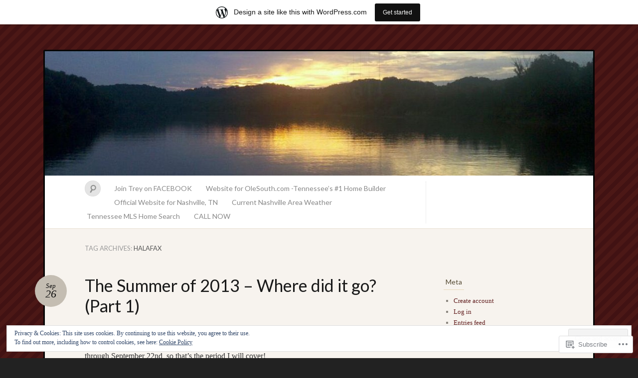

--- FILE ---
content_type: text/html; charset=UTF-8
request_url: https://nashvillehomesblog.com/tag/halafax/
body_size: 28913
content:
<!DOCTYPE html>
<!--[if IE 7]>
<html id="ie7" lang="en">
<![endif]-->
<!--[if IE 8]>
<html id="ie8" lang="en">
<![endif]-->
<!--[if !(IE 7) & !(IE 8)]><!-->
<html lang="en">
<!--<![endif]-->
<head>
<meta charset="UTF-8" />
<meta name="viewport" content="width=device-width" />
<title>Halafax &laquo; nashvillehomesblog.com</title>

<link rel="profile" href="http://gmpg.org/xfn/11" />
<link rel="pingback" href="https://nashvillehomesblog.com/xmlrpc.php" />
<!--[if lt IE 9]>
<script src="https://s0.wp.com/wp-content/themes/pub/quintus/js/html5.js?m=1315596887i" type="text/javascript"></script>
<![endif]-->

<meta name='robots' content='max-image-preview:large' />

<!-- Async WordPress.com Remote Login -->
<script id="wpcom_remote_login_js">
var wpcom_remote_login_extra_auth = '';
function wpcom_remote_login_remove_dom_node_id( element_id ) {
	var dom_node = document.getElementById( element_id );
	if ( dom_node ) { dom_node.parentNode.removeChild( dom_node ); }
}
function wpcom_remote_login_remove_dom_node_classes( class_name ) {
	var dom_nodes = document.querySelectorAll( '.' + class_name );
	for ( var i = 0; i < dom_nodes.length; i++ ) {
		dom_nodes[ i ].parentNode.removeChild( dom_nodes[ i ] );
	}
}
function wpcom_remote_login_final_cleanup() {
	wpcom_remote_login_remove_dom_node_classes( "wpcom_remote_login_msg" );
	wpcom_remote_login_remove_dom_node_id( "wpcom_remote_login_key" );
	wpcom_remote_login_remove_dom_node_id( "wpcom_remote_login_validate" );
	wpcom_remote_login_remove_dom_node_id( "wpcom_remote_login_js" );
	wpcom_remote_login_remove_dom_node_id( "wpcom_request_access_iframe" );
	wpcom_remote_login_remove_dom_node_id( "wpcom_request_access_styles" );
}

// Watch for messages back from the remote login
window.addEventListener( "message", function( e ) {
	if ( e.origin === "https://r-login.wordpress.com" ) {
		var data = {};
		try {
			data = JSON.parse( e.data );
		} catch( e ) {
			wpcom_remote_login_final_cleanup();
			return;
		}

		if ( data.msg === 'LOGIN' ) {
			// Clean up the login check iframe
			wpcom_remote_login_remove_dom_node_id( "wpcom_remote_login_key" );

			var id_regex = new RegExp( /^[0-9]+$/ );
			var token_regex = new RegExp( /^.*|.*|.*$/ );
			if (
				token_regex.test( data.token )
				&& id_regex.test( data.wpcomid )
			) {
				// We have everything we need to ask for a login
				var script = document.createElement( "script" );
				script.setAttribute( "id", "wpcom_remote_login_validate" );
				script.src = '/remote-login.php?wpcom_remote_login=validate'
					+ '&wpcomid=' + data.wpcomid
					+ '&token=' + encodeURIComponent( data.token )
					+ '&host=' + window.location.protocol
					+ '//' + window.location.hostname
					+ '&postid=3062'
					+ '&is_singular=';
				document.body.appendChild( script );
			}

			return;
		}

		// Safari ITP, not logged in, so redirect
		if ( data.msg === 'LOGIN-REDIRECT' ) {
			window.location = 'https://wordpress.com/log-in?redirect_to=' + window.location.href;
			return;
		}

		// Safari ITP, storage access failed, remove the request
		if ( data.msg === 'LOGIN-REMOVE' ) {
			var css_zap = 'html { -webkit-transition: margin-top 1s; transition: margin-top 1s; } /* 9001 */ html { margin-top: 0 !important; } * html body { margin-top: 0 !important; } @media screen and ( max-width: 782px ) { html { margin-top: 0 !important; } * html body { margin-top: 0 !important; } }';
			var style_zap = document.createElement( 'style' );
			style_zap.type = 'text/css';
			style_zap.appendChild( document.createTextNode( css_zap ) );
			document.body.appendChild( style_zap );

			var e = document.getElementById( 'wpcom_request_access_iframe' );
			e.parentNode.removeChild( e );

			document.cookie = 'wordpress_com_login_access=denied; path=/; max-age=31536000';

			return;
		}

		// Safari ITP
		if ( data.msg === 'REQUEST_ACCESS' ) {
			console.log( 'request access: safari' );

			// Check ITP iframe enable/disable knob
			if ( wpcom_remote_login_extra_auth !== 'safari_itp_iframe' ) {
				return;
			}

			// If we are in a "private window" there is no ITP.
			var private_window = false;
			try {
				var opendb = window.openDatabase( null, null, null, null );
			} catch( e ) {
				private_window = true;
			}

			if ( private_window ) {
				console.log( 'private window' );
				return;
			}

			var iframe = document.createElement( 'iframe' );
			iframe.id = 'wpcom_request_access_iframe';
			iframe.setAttribute( 'scrolling', 'no' );
			iframe.setAttribute( 'sandbox', 'allow-storage-access-by-user-activation allow-scripts allow-same-origin allow-top-navigation-by-user-activation' );
			iframe.src = 'https://r-login.wordpress.com/remote-login.php?wpcom_remote_login=request_access&origin=' + encodeURIComponent( data.origin ) + '&wpcomid=' + encodeURIComponent( data.wpcomid );

			var css = 'html { -webkit-transition: margin-top 1s; transition: margin-top 1s; } /* 9001 */ html { margin-top: 46px !important; } * html body { margin-top: 46px !important; } @media screen and ( max-width: 660px ) { html { margin-top: 71px !important; } * html body { margin-top: 71px !important; } #wpcom_request_access_iframe { display: block; height: 71px !important; } } #wpcom_request_access_iframe { border: 0px; height: 46px; position: fixed; top: 0; left: 0; width: 100%; min-width: 100%; z-index: 99999; background: #23282d; } ';

			var style = document.createElement( 'style' );
			style.type = 'text/css';
			style.id = 'wpcom_request_access_styles';
			style.appendChild( document.createTextNode( css ) );
			document.body.appendChild( style );

			document.body.appendChild( iframe );
		}

		if ( data.msg === 'DONE' ) {
			wpcom_remote_login_final_cleanup();
		}
	}
}, false );

// Inject the remote login iframe after the page has had a chance to load
// more critical resources
window.addEventListener( "DOMContentLoaded", function( e ) {
	var iframe = document.createElement( "iframe" );
	iframe.style.display = "none";
	iframe.setAttribute( "scrolling", "no" );
	iframe.setAttribute( "id", "wpcom_remote_login_key" );
	iframe.src = "https://r-login.wordpress.com/remote-login.php"
		+ "?wpcom_remote_login=key"
		+ "&origin=aHR0cHM6Ly9uYXNodmlsbGVob21lc2Jsb2cuY29t"
		+ "&wpcomid=16456330"
		+ "&time=" + Math.floor( Date.now() / 1000 );
	document.body.appendChild( iframe );
}, false );
</script>
<link rel='dns-prefetch' href='//s0.wp.com' />
<link rel='dns-prefetch' href='//fonts-api.wp.com' />
<link rel='dns-prefetch' href='//af.pubmine.com' />
<link rel="alternate" type="application/rss+xml" title="nashvillehomesblog.com &raquo; Feed" href="https://nashvillehomesblog.com/feed/" />
<link rel="alternate" type="application/rss+xml" title="nashvillehomesblog.com &raquo; Comments Feed" href="https://nashvillehomesblog.com/comments/feed/" />
<link rel="alternate" type="application/rss+xml" title="nashvillehomesblog.com &raquo; Halafax Tag Feed" href="https://nashvillehomesblog.com/tag/halafax/feed/" />
	<script type="text/javascript">
		/* <![CDATA[ */
		function addLoadEvent(func) {
			var oldonload = window.onload;
			if (typeof window.onload != 'function') {
				window.onload = func;
			} else {
				window.onload = function () {
					oldonload();
					func();
				}
			}
		}
		/* ]]> */
	</script>
	<link crossorigin='anonymous' rel='stylesheet' id='all-css-0-1' href='/_static/??-eJx9jdEOwiAMRX9IrIsG44PxWxir2AEFRwnZ30v2YGI0Pvb23HugZWUTC7JArCqH6ogLNJocSgGs/Zs8oQqmgWDMwQgWKLIG3NtSdvB7IJDv2IySjfVqu77wMST3LkSzeBRip0azQEc/k38u4jsxyQrywNituY7wrMRSN+ctXoezHvTpcNHH+QU8llnl&cssminify=yes' type='text/css' media='all' />
<style id='wp-emoji-styles-inline-css'>

	img.wp-smiley, img.emoji {
		display: inline !important;
		border: none !important;
		box-shadow: none !important;
		height: 1em !important;
		width: 1em !important;
		margin: 0 0.07em !important;
		vertical-align: -0.1em !important;
		background: none !important;
		padding: 0 !important;
	}
/*# sourceURL=wp-emoji-styles-inline-css */
</style>
<link crossorigin='anonymous' rel='stylesheet' id='all-css-2-1' href='/wp-content/plugins/gutenberg-core/v22.2.0/build/styles/block-library/style.css?m=1764855221i&cssminify=yes' type='text/css' media='all' />
<style id='wp-block-library-inline-css'>
.has-text-align-justify {
	text-align:justify;
}
.has-text-align-justify{text-align:justify;}

/*# sourceURL=wp-block-library-inline-css */
</style><style id='global-styles-inline-css'>
:root{--wp--preset--aspect-ratio--square: 1;--wp--preset--aspect-ratio--4-3: 4/3;--wp--preset--aspect-ratio--3-4: 3/4;--wp--preset--aspect-ratio--3-2: 3/2;--wp--preset--aspect-ratio--2-3: 2/3;--wp--preset--aspect-ratio--16-9: 16/9;--wp--preset--aspect-ratio--9-16: 9/16;--wp--preset--color--black: #000000;--wp--preset--color--cyan-bluish-gray: #abb8c3;--wp--preset--color--white: #ffffff;--wp--preset--color--pale-pink: #f78da7;--wp--preset--color--vivid-red: #cf2e2e;--wp--preset--color--luminous-vivid-orange: #ff6900;--wp--preset--color--luminous-vivid-amber: #fcb900;--wp--preset--color--light-green-cyan: #7bdcb5;--wp--preset--color--vivid-green-cyan: #00d084;--wp--preset--color--pale-cyan-blue: #8ed1fc;--wp--preset--color--vivid-cyan-blue: #0693e3;--wp--preset--color--vivid-purple: #9b51e0;--wp--preset--gradient--vivid-cyan-blue-to-vivid-purple: linear-gradient(135deg,rgb(6,147,227) 0%,rgb(155,81,224) 100%);--wp--preset--gradient--light-green-cyan-to-vivid-green-cyan: linear-gradient(135deg,rgb(122,220,180) 0%,rgb(0,208,130) 100%);--wp--preset--gradient--luminous-vivid-amber-to-luminous-vivid-orange: linear-gradient(135deg,rgb(252,185,0) 0%,rgb(255,105,0) 100%);--wp--preset--gradient--luminous-vivid-orange-to-vivid-red: linear-gradient(135deg,rgb(255,105,0) 0%,rgb(207,46,46) 100%);--wp--preset--gradient--very-light-gray-to-cyan-bluish-gray: linear-gradient(135deg,rgb(238,238,238) 0%,rgb(169,184,195) 100%);--wp--preset--gradient--cool-to-warm-spectrum: linear-gradient(135deg,rgb(74,234,220) 0%,rgb(151,120,209) 20%,rgb(207,42,186) 40%,rgb(238,44,130) 60%,rgb(251,105,98) 80%,rgb(254,248,76) 100%);--wp--preset--gradient--blush-light-purple: linear-gradient(135deg,rgb(255,206,236) 0%,rgb(152,150,240) 100%);--wp--preset--gradient--blush-bordeaux: linear-gradient(135deg,rgb(254,205,165) 0%,rgb(254,45,45) 50%,rgb(107,0,62) 100%);--wp--preset--gradient--luminous-dusk: linear-gradient(135deg,rgb(255,203,112) 0%,rgb(199,81,192) 50%,rgb(65,88,208) 100%);--wp--preset--gradient--pale-ocean: linear-gradient(135deg,rgb(255,245,203) 0%,rgb(182,227,212) 50%,rgb(51,167,181) 100%);--wp--preset--gradient--electric-grass: linear-gradient(135deg,rgb(202,248,128) 0%,rgb(113,206,126) 100%);--wp--preset--gradient--midnight: linear-gradient(135deg,rgb(2,3,129) 0%,rgb(40,116,252) 100%);--wp--preset--font-size--small: 13px;--wp--preset--font-size--medium: 20px;--wp--preset--font-size--large: 36px;--wp--preset--font-size--x-large: 42px;--wp--preset--font-family--albert-sans: 'Albert Sans', sans-serif;--wp--preset--font-family--alegreya: Alegreya, serif;--wp--preset--font-family--arvo: Arvo, serif;--wp--preset--font-family--bodoni-moda: 'Bodoni Moda', serif;--wp--preset--font-family--bricolage-grotesque: 'Bricolage Grotesque', sans-serif;--wp--preset--font-family--cabin: Cabin, sans-serif;--wp--preset--font-family--chivo: Chivo, sans-serif;--wp--preset--font-family--commissioner: Commissioner, sans-serif;--wp--preset--font-family--cormorant: Cormorant, serif;--wp--preset--font-family--courier-prime: 'Courier Prime', monospace;--wp--preset--font-family--crimson-pro: 'Crimson Pro', serif;--wp--preset--font-family--dm-mono: 'DM Mono', monospace;--wp--preset--font-family--dm-sans: 'DM Sans', sans-serif;--wp--preset--font-family--dm-serif-display: 'DM Serif Display', serif;--wp--preset--font-family--domine: Domine, serif;--wp--preset--font-family--eb-garamond: 'EB Garamond', serif;--wp--preset--font-family--epilogue: Epilogue, sans-serif;--wp--preset--font-family--fahkwang: Fahkwang, sans-serif;--wp--preset--font-family--figtree: Figtree, sans-serif;--wp--preset--font-family--fira-sans: 'Fira Sans', sans-serif;--wp--preset--font-family--fjalla-one: 'Fjalla One', sans-serif;--wp--preset--font-family--fraunces: Fraunces, serif;--wp--preset--font-family--gabarito: Gabarito, system-ui;--wp--preset--font-family--ibm-plex-mono: 'IBM Plex Mono', monospace;--wp--preset--font-family--ibm-plex-sans: 'IBM Plex Sans', sans-serif;--wp--preset--font-family--ibarra-real-nova: 'Ibarra Real Nova', serif;--wp--preset--font-family--instrument-serif: 'Instrument Serif', serif;--wp--preset--font-family--inter: Inter, sans-serif;--wp--preset--font-family--josefin-sans: 'Josefin Sans', sans-serif;--wp--preset--font-family--jost: Jost, sans-serif;--wp--preset--font-family--libre-baskerville: 'Libre Baskerville', serif;--wp--preset--font-family--libre-franklin: 'Libre Franklin', sans-serif;--wp--preset--font-family--literata: Literata, serif;--wp--preset--font-family--lora: Lora, serif;--wp--preset--font-family--merriweather: Merriweather, serif;--wp--preset--font-family--montserrat: Montserrat, sans-serif;--wp--preset--font-family--newsreader: Newsreader, serif;--wp--preset--font-family--noto-sans-mono: 'Noto Sans Mono', sans-serif;--wp--preset--font-family--nunito: Nunito, sans-serif;--wp--preset--font-family--open-sans: 'Open Sans', sans-serif;--wp--preset--font-family--overpass: Overpass, sans-serif;--wp--preset--font-family--pt-serif: 'PT Serif', serif;--wp--preset--font-family--petrona: Petrona, serif;--wp--preset--font-family--piazzolla: Piazzolla, serif;--wp--preset--font-family--playfair-display: 'Playfair Display', serif;--wp--preset--font-family--plus-jakarta-sans: 'Plus Jakarta Sans', sans-serif;--wp--preset--font-family--poppins: Poppins, sans-serif;--wp--preset--font-family--raleway: Raleway, sans-serif;--wp--preset--font-family--roboto: Roboto, sans-serif;--wp--preset--font-family--roboto-slab: 'Roboto Slab', serif;--wp--preset--font-family--rubik: Rubik, sans-serif;--wp--preset--font-family--rufina: Rufina, serif;--wp--preset--font-family--sora: Sora, sans-serif;--wp--preset--font-family--source-sans-3: 'Source Sans 3', sans-serif;--wp--preset--font-family--source-serif-4: 'Source Serif 4', serif;--wp--preset--font-family--space-mono: 'Space Mono', monospace;--wp--preset--font-family--syne: Syne, sans-serif;--wp--preset--font-family--texturina: Texturina, serif;--wp--preset--font-family--urbanist: Urbanist, sans-serif;--wp--preset--font-family--work-sans: 'Work Sans', sans-serif;--wp--preset--spacing--20: 0.44rem;--wp--preset--spacing--30: 0.67rem;--wp--preset--spacing--40: 1rem;--wp--preset--spacing--50: 1.5rem;--wp--preset--spacing--60: 2.25rem;--wp--preset--spacing--70: 3.38rem;--wp--preset--spacing--80: 5.06rem;--wp--preset--shadow--natural: 6px 6px 9px rgba(0, 0, 0, 0.2);--wp--preset--shadow--deep: 12px 12px 50px rgba(0, 0, 0, 0.4);--wp--preset--shadow--sharp: 6px 6px 0px rgba(0, 0, 0, 0.2);--wp--preset--shadow--outlined: 6px 6px 0px -3px rgb(255, 255, 255), 6px 6px rgb(0, 0, 0);--wp--preset--shadow--crisp: 6px 6px 0px rgb(0, 0, 0);}:where(.is-layout-flex){gap: 0.5em;}:where(.is-layout-grid){gap: 0.5em;}body .is-layout-flex{display: flex;}.is-layout-flex{flex-wrap: wrap;align-items: center;}.is-layout-flex > :is(*, div){margin: 0;}body .is-layout-grid{display: grid;}.is-layout-grid > :is(*, div){margin: 0;}:where(.wp-block-columns.is-layout-flex){gap: 2em;}:where(.wp-block-columns.is-layout-grid){gap: 2em;}:where(.wp-block-post-template.is-layout-flex){gap: 1.25em;}:where(.wp-block-post-template.is-layout-grid){gap: 1.25em;}.has-black-color{color: var(--wp--preset--color--black) !important;}.has-cyan-bluish-gray-color{color: var(--wp--preset--color--cyan-bluish-gray) !important;}.has-white-color{color: var(--wp--preset--color--white) !important;}.has-pale-pink-color{color: var(--wp--preset--color--pale-pink) !important;}.has-vivid-red-color{color: var(--wp--preset--color--vivid-red) !important;}.has-luminous-vivid-orange-color{color: var(--wp--preset--color--luminous-vivid-orange) !important;}.has-luminous-vivid-amber-color{color: var(--wp--preset--color--luminous-vivid-amber) !important;}.has-light-green-cyan-color{color: var(--wp--preset--color--light-green-cyan) !important;}.has-vivid-green-cyan-color{color: var(--wp--preset--color--vivid-green-cyan) !important;}.has-pale-cyan-blue-color{color: var(--wp--preset--color--pale-cyan-blue) !important;}.has-vivid-cyan-blue-color{color: var(--wp--preset--color--vivid-cyan-blue) !important;}.has-vivid-purple-color{color: var(--wp--preset--color--vivid-purple) !important;}.has-black-background-color{background-color: var(--wp--preset--color--black) !important;}.has-cyan-bluish-gray-background-color{background-color: var(--wp--preset--color--cyan-bluish-gray) !important;}.has-white-background-color{background-color: var(--wp--preset--color--white) !important;}.has-pale-pink-background-color{background-color: var(--wp--preset--color--pale-pink) !important;}.has-vivid-red-background-color{background-color: var(--wp--preset--color--vivid-red) !important;}.has-luminous-vivid-orange-background-color{background-color: var(--wp--preset--color--luminous-vivid-orange) !important;}.has-luminous-vivid-amber-background-color{background-color: var(--wp--preset--color--luminous-vivid-amber) !important;}.has-light-green-cyan-background-color{background-color: var(--wp--preset--color--light-green-cyan) !important;}.has-vivid-green-cyan-background-color{background-color: var(--wp--preset--color--vivid-green-cyan) !important;}.has-pale-cyan-blue-background-color{background-color: var(--wp--preset--color--pale-cyan-blue) !important;}.has-vivid-cyan-blue-background-color{background-color: var(--wp--preset--color--vivid-cyan-blue) !important;}.has-vivid-purple-background-color{background-color: var(--wp--preset--color--vivid-purple) !important;}.has-black-border-color{border-color: var(--wp--preset--color--black) !important;}.has-cyan-bluish-gray-border-color{border-color: var(--wp--preset--color--cyan-bluish-gray) !important;}.has-white-border-color{border-color: var(--wp--preset--color--white) !important;}.has-pale-pink-border-color{border-color: var(--wp--preset--color--pale-pink) !important;}.has-vivid-red-border-color{border-color: var(--wp--preset--color--vivid-red) !important;}.has-luminous-vivid-orange-border-color{border-color: var(--wp--preset--color--luminous-vivid-orange) !important;}.has-luminous-vivid-amber-border-color{border-color: var(--wp--preset--color--luminous-vivid-amber) !important;}.has-light-green-cyan-border-color{border-color: var(--wp--preset--color--light-green-cyan) !important;}.has-vivid-green-cyan-border-color{border-color: var(--wp--preset--color--vivid-green-cyan) !important;}.has-pale-cyan-blue-border-color{border-color: var(--wp--preset--color--pale-cyan-blue) !important;}.has-vivid-cyan-blue-border-color{border-color: var(--wp--preset--color--vivid-cyan-blue) !important;}.has-vivid-purple-border-color{border-color: var(--wp--preset--color--vivid-purple) !important;}.has-vivid-cyan-blue-to-vivid-purple-gradient-background{background: var(--wp--preset--gradient--vivid-cyan-blue-to-vivid-purple) !important;}.has-light-green-cyan-to-vivid-green-cyan-gradient-background{background: var(--wp--preset--gradient--light-green-cyan-to-vivid-green-cyan) !important;}.has-luminous-vivid-amber-to-luminous-vivid-orange-gradient-background{background: var(--wp--preset--gradient--luminous-vivid-amber-to-luminous-vivid-orange) !important;}.has-luminous-vivid-orange-to-vivid-red-gradient-background{background: var(--wp--preset--gradient--luminous-vivid-orange-to-vivid-red) !important;}.has-very-light-gray-to-cyan-bluish-gray-gradient-background{background: var(--wp--preset--gradient--very-light-gray-to-cyan-bluish-gray) !important;}.has-cool-to-warm-spectrum-gradient-background{background: var(--wp--preset--gradient--cool-to-warm-spectrum) !important;}.has-blush-light-purple-gradient-background{background: var(--wp--preset--gradient--blush-light-purple) !important;}.has-blush-bordeaux-gradient-background{background: var(--wp--preset--gradient--blush-bordeaux) !important;}.has-luminous-dusk-gradient-background{background: var(--wp--preset--gradient--luminous-dusk) !important;}.has-pale-ocean-gradient-background{background: var(--wp--preset--gradient--pale-ocean) !important;}.has-electric-grass-gradient-background{background: var(--wp--preset--gradient--electric-grass) !important;}.has-midnight-gradient-background{background: var(--wp--preset--gradient--midnight) !important;}.has-small-font-size{font-size: var(--wp--preset--font-size--small) !important;}.has-medium-font-size{font-size: var(--wp--preset--font-size--medium) !important;}.has-large-font-size{font-size: var(--wp--preset--font-size--large) !important;}.has-x-large-font-size{font-size: var(--wp--preset--font-size--x-large) !important;}.has-albert-sans-font-family{font-family: var(--wp--preset--font-family--albert-sans) !important;}.has-alegreya-font-family{font-family: var(--wp--preset--font-family--alegreya) !important;}.has-arvo-font-family{font-family: var(--wp--preset--font-family--arvo) !important;}.has-bodoni-moda-font-family{font-family: var(--wp--preset--font-family--bodoni-moda) !important;}.has-bricolage-grotesque-font-family{font-family: var(--wp--preset--font-family--bricolage-grotesque) !important;}.has-cabin-font-family{font-family: var(--wp--preset--font-family--cabin) !important;}.has-chivo-font-family{font-family: var(--wp--preset--font-family--chivo) !important;}.has-commissioner-font-family{font-family: var(--wp--preset--font-family--commissioner) !important;}.has-cormorant-font-family{font-family: var(--wp--preset--font-family--cormorant) !important;}.has-courier-prime-font-family{font-family: var(--wp--preset--font-family--courier-prime) !important;}.has-crimson-pro-font-family{font-family: var(--wp--preset--font-family--crimson-pro) !important;}.has-dm-mono-font-family{font-family: var(--wp--preset--font-family--dm-mono) !important;}.has-dm-sans-font-family{font-family: var(--wp--preset--font-family--dm-sans) !important;}.has-dm-serif-display-font-family{font-family: var(--wp--preset--font-family--dm-serif-display) !important;}.has-domine-font-family{font-family: var(--wp--preset--font-family--domine) !important;}.has-eb-garamond-font-family{font-family: var(--wp--preset--font-family--eb-garamond) !important;}.has-epilogue-font-family{font-family: var(--wp--preset--font-family--epilogue) !important;}.has-fahkwang-font-family{font-family: var(--wp--preset--font-family--fahkwang) !important;}.has-figtree-font-family{font-family: var(--wp--preset--font-family--figtree) !important;}.has-fira-sans-font-family{font-family: var(--wp--preset--font-family--fira-sans) !important;}.has-fjalla-one-font-family{font-family: var(--wp--preset--font-family--fjalla-one) !important;}.has-fraunces-font-family{font-family: var(--wp--preset--font-family--fraunces) !important;}.has-gabarito-font-family{font-family: var(--wp--preset--font-family--gabarito) !important;}.has-ibm-plex-mono-font-family{font-family: var(--wp--preset--font-family--ibm-plex-mono) !important;}.has-ibm-plex-sans-font-family{font-family: var(--wp--preset--font-family--ibm-plex-sans) !important;}.has-ibarra-real-nova-font-family{font-family: var(--wp--preset--font-family--ibarra-real-nova) !important;}.has-instrument-serif-font-family{font-family: var(--wp--preset--font-family--instrument-serif) !important;}.has-inter-font-family{font-family: var(--wp--preset--font-family--inter) !important;}.has-josefin-sans-font-family{font-family: var(--wp--preset--font-family--josefin-sans) !important;}.has-jost-font-family{font-family: var(--wp--preset--font-family--jost) !important;}.has-libre-baskerville-font-family{font-family: var(--wp--preset--font-family--libre-baskerville) !important;}.has-libre-franklin-font-family{font-family: var(--wp--preset--font-family--libre-franklin) !important;}.has-literata-font-family{font-family: var(--wp--preset--font-family--literata) !important;}.has-lora-font-family{font-family: var(--wp--preset--font-family--lora) !important;}.has-merriweather-font-family{font-family: var(--wp--preset--font-family--merriweather) !important;}.has-montserrat-font-family{font-family: var(--wp--preset--font-family--montserrat) !important;}.has-newsreader-font-family{font-family: var(--wp--preset--font-family--newsreader) !important;}.has-noto-sans-mono-font-family{font-family: var(--wp--preset--font-family--noto-sans-mono) !important;}.has-nunito-font-family{font-family: var(--wp--preset--font-family--nunito) !important;}.has-open-sans-font-family{font-family: var(--wp--preset--font-family--open-sans) !important;}.has-overpass-font-family{font-family: var(--wp--preset--font-family--overpass) !important;}.has-pt-serif-font-family{font-family: var(--wp--preset--font-family--pt-serif) !important;}.has-petrona-font-family{font-family: var(--wp--preset--font-family--petrona) !important;}.has-piazzolla-font-family{font-family: var(--wp--preset--font-family--piazzolla) !important;}.has-playfair-display-font-family{font-family: var(--wp--preset--font-family--playfair-display) !important;}.has-plus-jakarta-sans-font-family{font-family: var(--wp--preset--font-family--plus-jakarta-sans) !important;}.has-poppins-font-family{font-family: var(--wp--preset--font-family--poppins) !important;}.has-raleway-font-family{font-family: var(--wp--preset--font-family--raleway) !important;}.has-roboto-font-family{font-family: var(--wp--preset--font-family--roboto) !important;}.has-roboto-slab-font-family{font-family: var(--wp--preset--font-family--roboto-slab) !important;}.has-rubik-font-family{font-family: var(--wp--preset--font-family--rubik) !important;}.has-rufina-font-family{font-family: var(--wp--preset--font-family--rufina) !important;}.has-sora-font-family{font-family: var(--wp--preset--font-family--sora) !important;}.has-source-sans-3-font-family{font-family: var(--wp--preset--font-family--source-sans-3) !important;}.has-source-serif-4-font-family{font-family: var(--wp--preset--font-family--source-serif-4) !important;}.has-space-mono-font-family{font-family: var(--wp--preset--font-family--space-mono) !important;}.has-syne-font-family{font-family: var(--wp--preset--font-family--syne) !important;}.has-texturina-font-family{font-family: var(--wp--preset--font-family--texturina) !important;}.has-urbanist-font-family{font-family: var(--wp--preset--font-family--urbanist) !important;}.has-work-sans-font-family{font-family: var(--wp--preset--font-family--work-sans) !important;}
/*# sourceURL=global-styles-inline-css */
</style>

<style id='classic-theme-styles-inline-css'>
/*! This file is auto-generated */
.wp-block-button__link{color:#fff;background-color:#32373c;border-radius:9999px;box-shadow:none;text-decoration:none;padding:calc(.667em + 2px) calc(1.333em + 2px);font-size:1.125em}.wp-block-file__button{background:#32373c;color:#fff;text-decoration:none}
/*# sourceURL=/wp-includes/css/classic-themes.min.css */
</style>
<link crossorigin='anonymous' rel='stylesheet' id='all-css-4-1' href='/_static/??-eJx9jsEKwjAQRH/IzRJbtB7Eb2nSRaPZdO0mLf69EaEKgpc5DO8Ng4uAH1OmlFFiOYek6EcXR39T3BrbGQsaWCLBRLNpcQiaVwI0PyIZr7rBryEu8NmaqPYsfX4RTEPoKRJX7J+2SHXAOZlIFWpyKAz5UkX98d41SnF4LyHlorj+OvHR7lu7OzRN012fCNZXbg==&cssminify=yes' type='text/css' media='all' />
<link rel='stylesheet' id='lato-css' href='https://fonts-api.wp.com/css?family=Lato%3A100%2C400%2C700&#038;v2&#038;subset=latin%2Clatin-ext&#038;ver=6.9-RC2-61304' media='all' />
<link crossorigin='anonymous' rel='stylesheet' id='all-css-6-1' href='/_static/??-eJzTLy/QTc7PK0nNK9HPLdUtyClNz8wr1i9KTcrJTwcy0/WTi5G5ekCujj52Temp+bo5+cmJJZn5eSgc3bScxMwikFb7XFtDE1NLExMLc0OTLACohS2q&cssminify=yes' type='text/css' media='all' />
<link crossorigin='anonymous' rel='stylesheet' id='print-css-7-1' href='/wp-content/mu-plugins/global-print/global-print.css?m=1465851035i&cssminify=yes' type='text/css' media='print' />
<style id='jetpack-global-styles-frontend-style-inline-css'>
:root { --font-headings: unset; --font-base: unset; --font-headings-default: -apple-system,BlinkMacSystemFont,"Segoe UI",Roboto,Oxygen-Sans,Ubuntu,Cantarell,"Helvetica Neue",sans-serif; --font-base-default: -apple-system,BlinkMacSystemFont,"Segoe UI",Roboto,Oxygen-Sans,Ubuntu,Cantarell,"Helvetica Neue",sans-serif;}
/*# sourceURL=jetpack-global-styles-frontend-style-inline-css */
</style>
<link crossorigin='anonymous' rel='stylesheet' id='all-css-10-1' href='/_static/??-eJyNjcsKAjEMRX/IGtQZBxfip0hMS9sxTYppGfx7H7gRN+7ugcs5sFRHKi1Ig9Jd5R6zGMyhVaTrh8G6QFHfORhYwlvw6P39PbPENZmt4G/ROQuBKWVkxxrVvuBH1lIoz2waILJekF+HUzlupnG3nQ77YZwfuRJIaQ==&cssminify=yes' type='text/css' media='all' />
<script type="text/javascript" id="wpcom-actionbar-placeholder-js-extra">
/* <![CDATA[ */
var actionbardata = {"siteID":"16456330","postID":"0","siteURL":"https://nashvillehomesblog.com","xhrURL":"https://nashvillehomesblog.com/wp-admin/admin-ajax.php","nonce":"40de9bb5a6","isLoggedIn":"","statusMessage":"","subsEmailDefault":"instantly","proxyScriptUrl":"https://s0.wp.com/wp-content/js/wpcom-proxy-request.js?m=1513050504i&amp;ver=20211021","i18n":{"followedText":"New posts from this site will now appear in your \u003Ca href=\"https://wordpress.com/reader\"\u003EReader\u003C/a\u003E","foldBar":"Collapse this bar","unfoldBar":"Expand this bar","shortLinkCopied":"Shortlink copied to clipboard."}};
//# sourceURL=wpcom-actionbar-placeholder-js-extra
/* ]]> */
</script>
<script type="text/javascript" id="jetpack-mu-wpcom-settings-js-before">
/* <![CDATA[ */
var JETPACK_MU_WPCOM_SETTINGS = {"assetsUrl":"https://s0.wp.com/wp-content/mu-plugins/jetpack-mu-wpcom-plugin/sun/jetpack_vendor/automattic/jetpack-mu-wpcom/src/build/"};
//# sourceURL=jetpack-mu-wpcom-settings-js-before
/* ]]> */
</script>
<script crossorigin='anonymous' type='text/javascript'  src='/_static/??/wp-content/js/rlt-proxy.js,/wp-content/blog-plugins/wordads-classes/js/cmp/v2/cmp-non-gdpr.js?m=1720530689j'></script>
<script type="text/javascript" id="rlt-proxy-js-after">
/* <![CDATA[ */
	rltInitialize( {"token":null,"iframeOrigins":["https:\/\/widgets.wp.com"]} );
//# sourceURL=rlt-proxy-js-after
/* ]]> */
</script>
<link rel="EditURI" type="application/rsd+xml" title="RSD" href="https://findhomewithtrey.wordpress.com/xmlrpc.php?rsd" />
<meta name="generator" content="WordPress.com" />

<!-- Jetpack Open Graph Tags -->
<meta property="og:type" content="website" />
<meta property="og:title" content="Halafax &#8211; nashvillehomesblog.com" />
<meta property="og:url" content="https://nashvillehomesblog.com/tag/halafax/" />
<meta property="og:site_name" content="nashvillehomesblog.com" />
<meta property="og:image" content="https://secure.gravatar.com/blavatar/54683b32dd56487bc5b8639272396c9d2e3fa9205514cbc5478186a347589af3?s=200&#038;ts=1768734229" />
<meta property="og:image:width" content="200" />
<meta property="og:image:height" content="200" />
<meta property="og:image:alt" content="" />
<meta property="og:locale" content="en_US" />
<meta name="twitter:creator" content="@Trey_Lewis" />
<meta name="twitter:site" content="@Trey_Lewis" />

<!-- End Jetpack Open Graph Tags -->
<link rel="shortcut icon" type="image/x-icon" href="https://secure.gravatar.com/blavatar/54683b32dd56487bc5b8639272396c9d2e3fa9205514cbc5478186a347589af3?s=32" sizes="16x16" />
<link rel="icon" type="image/x-icon" href="https://secure.gravatar.com/blavatar/54683b32dd56487bc5b8639272396c9d2e3fa9205514cbc5478186a347589af3?s=32" sizes="16x16" />
<link rel="apple-touch-icon" href="https://secure.gravatar.com/blavatar/54683b32dd56487bc5b8639272396c9d2e3fa9205514cbc5478186a347589af3?s=114" />
<link rel='openid.server' href='https://nashvillehomesblog.com/?openidserver=1' />
<link rel='openid.delegate' href='https://nashvillehomesblog.com/' />
<link rel="search" type="application/opensearchdescription+xml" href="https://nashvillehomesblog.com/osd.xml" title="nashvillehomesblog.com" />
<link rel="search" type="application/opensearchdescription+xml" href="https://s1.wp.com/opensearch.xml" title="WordPress.com" />
<meta name="description" content="Posts about Halafax written by Trey Lewis" />
	<style type="text/css">
		.blog-header {
			background: #181818 url(https://nashvillehomesblog.com/wp-content/uploads/2012/10/cropped-sunsetonriver.jpg) no-repeat top center !important;
			text-align: center;
		}
		.blog-header .site-branding {
			background: url(https://s0.wp.com/wp-content/themes/pub/quintus/images/header.jpg) repeat;
			-moz-border-radius: 3px;
			border-radius: 3px;
			display: inline-block;
			margin: 0 auto;
			padding: 0 40px;
		}
		#site-title, #site-description {
			display: block;
		}
		#site-title a:hover {
			border-top-color: transparent;
		}
				.blog-header .site-branding {
			background: none;
		}
		#site-description {
			font-weight: 300;
		}
			</style>

		<style type="text/css">
			.blog-header .site-branding {
			display: block;
			padding: 0;
		}
		#site-title,
		#site-title a {
			color: transparent;
			display: block;
			font-size: 0;
			max-width: 100%;
			min-height: 250px;
			padding: 0;
		}
		#site-title a:hover {
			border: none;
		}
		#site-description {
			position: absolute !important;
			clip: rect(1px 1px 1px 1px); /* IE6, IE7 */
			clip: rect(1px, 1px, 1px, 1px);
		}
		</style>
	<script type="text/javascript">
/* <![CDATA[ */
var wa_client = {}; wa_client.cmd = []; wa_client.config = { 'blog_id': 16456330, 'blog_language': 'en', 'is_wordads': false, 'hosting_type': 0, 'afp_account_id': null, 'afp_host_id': 5038568878849053, 'theme': 'pub/quintus', '_': { 'title': 'Advertisement', 'privacy_settings': 'Privacy Settings' }, 'formats': [ 'belowpost', 'bottom_sticky', 'sidebar_sticky_right', 'sidebar', 'gutenberg_rectangle', 'gutenberg_leaderboard', 'gutenberg_mobile_leaderboard', 'gutenberg_skyscraper' ] };
/* ]]> */
</script>
		<script type="text/javascript">

			window.doNotSellCallback = function() {

				var linkElements = [
					'a[href="https://wordpress.com/?ref=footer_blog"]',
					'a[href="https://wordpress.com/?ref=footer_website"]',
					'a[href="https://wordpress.com/?ref=vertical_footer"]',
					'a[href^="https://wordpress.com/?ref=footer_segment_"]',
				].join(',');

				var dnsLink = document.createElement( 'a' );
				dnsLink.href = 'https://wordpress.com/advertising-program-optout/';
				dnsLink.classList.add( 'do-not-sell-link' );
				dnsLink.rel = 'nofollow';
				dnsLink.style.marginLeft = '0.5em';
				dnsLink.textContent = 'Do Not Sell or Share My Personal Information';

				var creditLinks = document.querySelectorAll( linkElements );

				if ( 0 === creditLinks.length ) {
					return false;
				}

				Array.prototype.forEach.call( creditLinks, function( el ) {
					el.insertAdjacentElement( 'afterend', dnsLink );
				});

				return true;
			};

		</script>
		<script type="text/javascript">
	window.google_analytics_uacct = "UA-52447-2";
</script>

<script type="text/javascript">
	var _gaq = _gaq || [];
	_gaq.push(['_setAccount', 'UA-52447-2']);
	_gaq.push(['_gat._anonymizeIp']);
	_gaq.push(['_setDomainName', 'none']);
	_gaq.push(['_setAllowLinker', true]);
	_gaq.push(['_initData']);
	_gaq.push(['_trackPageview']);

	(function() {
		var ga = document.createElement('script'); ga.type = 'text/javascript'; ga.async = true;
		ga.src = ('https:' == document.location.protocol ? 'https://ssl' : 'http://www') + '.google-analytics.com/ga.js';
		(document.getElementsByTagName('head')[0] || document.getElementsByTagName('body')[0]).appendChild(ga);
	})();
</script>
<link crossorigin='anonymous' rel='stylesheet' id='all-css-0-3' href='/_static/??-eJyVjssKwkAMRX/INowP1IX4KdKmg6SdScJkQn+/FR/gTpfncjhcmLVB4Rq5QvZGk9+JDcZYtcPpxWDOcCNG6JPgZGAzaSwtmm3g50CWwVM0wK6IW0wf5z382XseckrDir1hIa0kq/tFbSZ+hK/5Eo6H3fkU9mE7Lr2lXSA=&cssminify=yes' type='text/css' media='all' />
</head>

<body class="archive tag tag-halafax tag-156884053 wp-theme-pubquintus customizer-styles-applied color-default jetpack-reblog-enabled has-marketing-bar has-marketing-bar-theme-quintus">

<div id="page" class="hfeed">
		<header class="blog-header" role="banner">
		<div class="site-branding">
			<h1 id="site-title"><a href="https://nashvillehomesblog.com/" title="nashvillehomesblog.com" rel="home">nashvillehomesblog.com</a></h1>
			<h2 id="site-description">a fun look at new homes in nashville</h2>
		</div>
	</header>

	<nav id="access" role="navigation">
		<form method="get" id="searchform" action="https://nashvillehomesblog.com/">
	<input type="text" class="field" name="s" id="s" placeholder="Search" />
	<label for="s" class="assistive-text">Search</label>
	<input type="submit" class="submit" name="submit" id="searchsubmit" value="Search" />
</form>		<div class="menu-my-favorites-container"><ul id="menu-my-favorites" class="menu"><li id="menu-item-1983" class="menu-item menu-item-type-custom menu-item-object-custom menu-item-1983"><a href="http://www.facebook.com/TreyLewis615">Join Trey on FACEBOOK</a></li>
<li id="menu-item-21" class="menu-item menu-item-type-custom menu-item-object-custom menu-item-21"><a href="http://www.olesouth.com">Website for OleSouth.com -Tennessee&#8217;s #1 Home Builder</a></li>
<li id="menu-item-23" class="menu-item menu-item-type-custom menu-item-object-custom menu-item-23"><a href="http://www.nashville.gov">Official Website for Nashville, TN</a></li>
<li id="menu-item-24" class="menu-item menu-item-type-custom menu-item-object-custom menu-item-24"><a href="http://www.bing.com/weather/search?q=nashville%20weather&#038;unit=F&#038;qpvt=nashville+weather">Current Nashville Area Weather</a></li>
<li id="menu-item-570" class="menu-item menu-item-type-custom menu-item-object-custom menu-item-570"><a href="http://www.realtracs.com/PropertySearchMap.aspx">Tennessee MLS Home Search</a></li>
<li id="menu-item-3171" class="menu-item menu-item-type-custom menu-item-object-custom menu-item-3171"><a href="http://615-593-6340">CALL NOW</a></li>
</ul></div>	</nav>

	<div id="main">
		<section id="primary">
			<div class="content" id="content" role="main">

				<header class="page-header">
					<h1 class="page-title">
						Tag Archives: <span>Halafax</span>					</h1>
									</header>

				
								
								
					
<article id="post-3062" class="post-3062 post type-post status-publish format-standard hentry category-travel tag-blue-iguana tag-carnival-cruise-lines tag-carnival-glory tag-halafax tag-mclobster tag-new-brunswick tag-nolan-villamor tag-nova-scotia tag-port-of-boston tag-red-frog tag-reversing-falls tag-st-john tag-summer-2013 tag-thomas-the-tug">
	<header class="entry-header">
		<h1 class="entry-title"><a href="https://nashvillehomesblog.com/2013/09/26/the-summer-of-2013-where-did-it-go-part-1/" rel="bookmark">The Summer of 2013 &#8211; Where did it go? (Part&nbsp;1)</a></h1>

				<div class="entry-meta">
			<a class="entry-date" title="September 26 2013" href="https://nashvillehomesblog.com/2013/09/26/the-summer-of-2013-where-did-it-go-part-1/">
				<time datetime="2013-09-26T16:48:09-05:00">Sep<b>26</b></time>
			</a>
					</div><!-- .entry-meta -->
			</header><!-- .entry-header -->

		<div class="entry-content">
		<p>I&#8217;ve always considered Summer to officially start on Memorial Day and end on Labor Day.  I suppose it will always be that way for me.  The official dates of Summer for 2013 were June 21st through September 22nd, so that&#8217;s the period I will cover!</p>
<p>Beth and I started the Summer of 2013 off in Boston, taking a cruise on the Carnival Glory to St. John, New Brunswick and Halifax, Nova Scotia.  We had never ventured north on a cruise ship, and were very glad we did something different for a change.</p>
<p>This was the scene leaving Boston Harbor.</p>
<p><a href="https://nashvillehomesblog.com/wp-content/uploads/2013/09/sunsetdepartingboston.jpg"><img data-attachment-id="3063" data-permalink="https://nashvillehomesblog.com/2013/09/26/the-summer-of-2013-where-did-it-go-part-1/sunsetdepartingboston/" data-orig-file="https://nashvillehomesblog.com/wp-content/uploads/2013/09/sunsetdepartingboston.jpg" data-orig-size="3264,2448" data-comments-opened="1" data-image-meta="{&quot;aperture&quot;:&quot;2.4&quot;,&quot;credit&quot;:&quot;&quot;,&quot;camera&quot;:&quot;iPhone 5&quot;,&quot;caption&quot;:&quot;&quot;,&quot;created_timestamp&quot;:&quot;1371858695&quot;,&quot;copyright&quot;:&quot;&quot;,&quot;focal_length&quot;:&quot;4.13&quot;,&quot;iso&quot;:&quot;50&quot;,&quot;shutter_speed&quot;:&quot;0.0007380073800738&quot;,&quot;title&quot;:&quot;&quot;}" data-image-title="SunsetDepartingBoston" data-image-description="&lt;p&gt;Sunset departing Boston Harbor, as senn from the Carnival Glory.&lt;/p&gt;
" data-image-caption="" data-medium-file="https://nashvillehomesblog.com/wp-content/uploads/2013/09/sunsetdepartingboston.jpg?w=300" data-large-file="https://nashvillehomesblog.com/wp-content/uploads/2013/09/sunsetdepartingboston.jpg?w=640" class="alignnone size-medium wp-image-3063" alt="SunsetDepartingBoston" src="https://nashvillehomesblog.com/wp-content/uploads/2013/09/sunsetdepartingboston.jpg?w=300&#038;h=225" width="300" height="225" srcset="https://nashvillehomesblog.com/wp-content/uploads/2013/09/sunsetdepartingboston.jpg?w=300 300w, https://nashvillehomesblog.com/wp-content/uploads/2013/09/sunsetdepartingboston.jpg?w=600 600w, https://nashvillehomesblog.com/wp-content/uploads/2013/09/sunsetdepartingboston.jpg?w=150 150w" sizes="(max-width: 300px) 100vw, 300px" /></a></p>
<p>If you haven&#8217;t cruised on a Carnival ship lately, you need to.  Almost all of the ships have now undergone extensive renovations.  Guy&#8217;s Burger Joint,  The Red Frog, Blue Iguana, and other venues have all been added to bring your cruising experience to new levels.</p>
<p><a href="https://nashvillehomesblog.com/wp-content/uploads/2013/09/redfrogglory.jpg"><img data-attachment-id="3064" data-permalink="https://nashvillehomesblog.com/2013/09/26/the-summer-of-2013-where-did-it-go-part-1/redfrogglory/" data-orig-file="https://nashvillehomesblog.com/wp-content/uploads/2013/09/redfrogglory.jpg" data-orig-size="3264,2448" data-comments-opened="1" data-image-meta="{&quot;aperture&quot;:&quot;2.4&quot;,&quot;credit&quot;:&quot;&quot;,&quot;camera&quot;:&quot;iPhone 5&quot;,&quot;caption&quot;:&quot;&quot;,&quot;created_timestamp&quot;:&quot;1371730057&quot;,&quot;copyright&quot;:&quot;&quot;,&quot;focal_length&quot;:&quot;4.13&quot;,&quot;iso&quot;:&quot;50&quot;,&quot;shutter_speed&quot;:&quot;0.00099601593625498&quot;,&quot;title&quot;:&quot;&quot;}" data-image-title="RedFrogGlory" data-image-description="&lt;p&gt;The Red Frog, Blue Iguana, and Guy&amp;#8217;s Burger Joint are among new venues being added to the Carnival fleet.&lt;/p&gt;
" data-image-caption="" data-medium-file="https://nashvillehomesblog.com/wp-content/uploads/2013/09/redfrogglory.jpg?w=300" data-large-file="https://nashvillehomesblog.com/wp-content/uploads/2013/09/redfrogglory.jpg?w=640" class="alignnone size-medium wp-image-3064" alt="RedFrogGlory" src="https://nashvillehomesblog.com/wp-content/uploads/2013/09/redfrogglory.jpg?w=300&#038;h=225" width="300" height="225" srcset="https://nashvillehomesblog.com/wp-content/uploads/2013/09/redfrogglory.jpg?w=300 300w, https://nashvillehomesblog.com/wp-content/uploads/2013/09/redfrogglory.jpg?w=600 600w, https://nashvillehomesblog.com/wp-content/uploads/2013/09/redfrogglory.jpg?w=150 150w" sizes="(max-width: 300px) 100vw, 300px" /></a></p>
<p>And the staterooms are awesome as well.  For this cruise, we chose an 11th floor balcony.</p>
<p><a href="https://nashvillehomesblog.com/wp-content/uploads/2013/09/glory-balcony-cabin.jpg"><img data-attachment-id="3065" data-permalink="https://nashvillehomesblog.com/2013/09/26/the-summer-of-2013-where-did-it-go-part-1/glory-balcony-cabin/" data-orig-file="https://nashvillehomesblog.com/wp-content/uploads/2013/09/glory-balcony-cabin.jpg" data-orig-size="3264,2448" data-comments-opened="1" data-image-meta="{&quot;aperture&quot;:&quot;2.4&quot;,&quot;credit&quot;:&quot;&quot;,&quot;camera&quot;:&quot;iPhone 5&quot;,&quot;caption&quot;:&quot;&quot;,&quot;created_timestamp&quot;:&quot;1371732212&quot;,&quot;copyright&quot;:&quot;&quot;,&quot;focal_length&quot;:&quot;4.13&quot;,&quot;iso&quot;:&quot;80&quot;,&quot;shutter_speed&quot;:&quot;0.0083333333333333&quot;,&quot;title&quot;:&quot;&quot;}" data-image-title="Glory Balcony Cabin" data-image-description="&lt;p&gt;Balcony Stateroom on Carnival Glory&lt;/p&gt;
" data-image-caption="" data-medium-file="https://nashvillehomesblog.com/wp-content/uploads/2013/09/glory-balcony-cabin.jpg?w=300" data-large-file="https://nashvillehomesblog.com/wp-content/uploads/2013/09/glory-balcony-cabin.jpg?w=640" class="alignnone size-medium wp-image-3065" alt="Glory Balcony Cabin" src="https://nashvillehomesblog.com/wp-content/uploads/2013/09/glory-balcony-cabin.jpg?w=300&#038;h=225" width="300" height="225" srcset="https://nashvillehomesblog.com/wp-content/uploads/2013/09/glory-balcony-cabin.jpg?w=300 300w, https://nashvillehomesblog.com/wp-content/uploads/2013/09/glory-balcony-cabin.jpg?w=600 600w, https://nashvillehomesblog.com/wp-content/uploads/2013/09/glory-balcony-cabin.jpg?w=150 150w" sizes="(max-width: 300px) 100vw, 300px" /></a></p>
<p>Making this cruise even better was knowing that one of our favorite crew members from past cruises, Nolan Villamor, would also be aboard the Glory.  I am confident Carnival will one day promote Nolan to Maitre&#8217;d!</p>
<p><a href="https://nashvillehomesblog.com/wp-content/uploads/2013/09/nolanvillamor.jpg"><img data-attachment-id="3066" data-permalink="https://nashvillehomesblog.com/2013/09/26/the-summer-of-2013-where-did-it-go-part-1/nolanvillamor/" data-orig-file="https://nashvillehomesblog.com/wp-content/uploads/2013/09/nolanvillamor.jpg" data-orig-size="3264,2448" data-comments-opened="1" data-image-meta="{&quot;aperture&quot;:&quot;2.4&quot;,&quot;credit&quot;:&quot;&quot;,&quot;camera&quot;:&quot;iPhone 5&quot;,&quot;caption&quot;:&quot;&quot;,&quot;created_timestamp&quot;:&quot;1372028358&quot;,&quot;copyright&quot;:&quot;&quot;,&quot;focal_length&quot;:&quot;4.13&quot;,&quot;iso&quot;:&quot;640&quot;,&quot;shutter_speed&quot;:&quot;0.066666666666667&quot;,&quot;title&quot;:&quot;&quot;}" data-image-title="NolanVillamor" data-image-description="&lt;p&gt;Nolan Villamor with Beth and Trey Lewis on the Carnival Glory, June 2013&lt;/p&gt;
" data-image-caption="" data-medium-file="https://nashvillehomesblog.com/wp-content/uploads/2013/09/nolanvillamor.jpg?w=300" data-large-file="https://nashvillehomesblog.com/wp-content/uploads/2013/09/nolanvillamor.jpg?w=640" loading="lazy" class="alignnone size-medium wp-image-3066" alt="NolanVillamor" src="https://nashvillehomesblog.com/wp-content/uploads/2013/09/nolanvillamor.jpg?w=300&#038;h=225" width="300" height="225" srcset="https://nashvillehomesblog.com/wp-content/uploads/2013/09/nolanvillamor.jpg?w=300 300w, https://nashvillehomesblog.com/wp-content/uploads/2013/09/nolanvillamor.jpg?w=600 600w, https://nashvillehomesblog.com/wp-content/uploads/2013/09/nolanvillamor.jpg?w=150 150w" sizes="(max-width: 300px) 100vw, 300px" /></a></p>
<p>St. John, New Brunswick is a neat port city, where the St. John&#8217;s River flows into the Bay of Fundy.  The tide fluctuates as much as thirty feet daily, making the &#8220;reversing falls&#8221; a continual attraction.</p>
<p><a href="https://nashvillehomesblog.com/wp-content/uploads/2013/09/reversingfalls.png"><img data-attachment-id="3067" data-permalink="https://nashvillehomesblog.com/2013/09/26/the-summer-of-2013-where-did-it-go-part-1/reversingfalls/" data-orig-file="https://nashvillehomesblog.com/wp-content/uploads/2013/09/reversingfalls.png" data-orig-size="225,225" data-comments-opened="1" data-image-meta="{&quot;aperture&quot;:&quot;0&quot;,&quot;credit&quot;:&quot;&quot;,&quot;camera&quot;:&quot;&quot;,&quot;caption&quot;:&quot;&quot;,&quot;created_timestamp&quot;:&quot;0&quot;,&quot;copyright&quot;:&quot;&quot;,&quot;focal_length&quot;:&quot;0&quot;,&quot;iso&quot;:&quot;0&quot;,&quot;shutter_speed&quot;:&quot;0&quot;,&quot;title&quot;:&quot;&quot;}" data-image-title="ReversingFalls" data-image-description="&lt;p&gt;The &amp;#8220;Reversing Falls&amp;#8221; at St; John, NB.  The fall flows toward the bay at low tide and reverses upstream of the St. John River at higher tide. Simply incredible to watch.&lt;/p&gt;
" data-image-caption="" data-medium-file="https://nashvillehomesblog.com/wp-content/uploads/2013/09/reversingfalls.png?w=225" data-large-file="https://nashvillehomesblog.com/wp-content/uploads/2013/09/reversingfalls.png?w=225" loading="lazy" class="alignnone size-full wp-image-3067" alt="ReversingFalls" src="https://nashvillehomesblog.com/wp-content/uploads/2013/09/reversingfalls.png?w=640"   srcset="https://nashvillehomesblog.com/wp-content/uploads/2013/09/reversingfalls.png 225w, https://nashvillehomesblog.com/wp-content/uploads/2013/09/reversingfalls.png?w=150&amp;h=150 150w" sizes="(max-width: 225px) 100vw, 225px" /></a><a href="https://nashvillehomesblog.com/wp-content/uploads/2013/09/gloryatstjohn.jpg"><img data-attachment-id="3068" data-permalink="https://nashvillehomesblog.com/2013/09/26/the-summer-of-2013-where-did-it-go-part-1/gloryatstjohn/" data-orig-file="https://nashvillehomesblog.com/wp-content/uploads/2013/09/gloryatstjohn.jpg" data-orig-size="3264,2448" data-comments-opened="1" data-image-meta="{&quot;aperture&quot;:&quot;2.4&quot;,&quot;credit&quot;:&quot;&quot;,&quot;camera&quot;:&quot;iPhone 5&quot;,&quot;caption&quot;:&quot;&quot;,&quot;created_timestamp&quot;:&quot;1371901339&quot;,&quot;copyright&quot;:&quot;&quot;,&quot;focal_length&quot;:&quot;4.13&quot;,&quot;iso&quot;:&quot;50&quot;,&quot;shutter_speed&quot;:&quot;0.00038699690402477&quot;,&quot;title&quot;:&quot;&quot;}" data-image-title="GloryAtStJohn" data-image-description="&lt;p&gt;The Carnival Glory at St. John NB&lt;/p&gt;
" data-image-caption="" data-medium-file="https://nashvillehomesblog.com/wp-content/uploads/2013/09/gloryatstjohn.jpg?w=300" data-large-file="https://nashvillehomesblog.com/wp-content/uploads/2013/09/gloryatstjohn.jpg?w=640" loading="lazy" class="alignnone size-medium wp-image-3068" alt="GloryAtStJohn" src="https://nashvillehomesblog.com/wp-content/uploads/2013/09/gloryatstjohn.jpg?w=300&#038;h=225" width="300" height="225" srcset="https://nashvillehomesblog.com/wp-content/uploads/2013/09/gloryatstjohn.jpg?w=300 300w, https://nashvillehomesblog.com/wp-content/uploads/2013/09/gloryatstjohn.jpg?w=600 600w, https://nashvillehomesblog.com/wp-content/uploads/2013/09/gloryatstjohn.jpg?w=150 150w" sizes="(max-width: 300px) 100vw, 300px" /></a></p>
<p>During Lobster Season, you will even find McLobster at the golden arches!  Yes, I had to try one, and it was surprisingly good.</p>
<p><a href="https://nashvillehomesblog.com/wp-content/uploads/2013/09/mclobstersign.jpg"><img data-attachment-id="3069" data-permalink="https://nashvillehomesblog.com/2013/09/26/the-summer-of-2013-where-did-it-go-part-1/mclobstersign/" data-orig-file="https://nashvillehomesblog.com/wp-content/uploads/2013/09/mclobstersign.jpg" data-orig-size="3264,2448" data-comments-opened="1" data-image-meta="{&quot;aperture&quot;:&quot;2.4&quot;,&quot;credit&quot;:&quot;&quot;,&quot;camera&quot;:&quot;iPhone 5&quot;,&quot;caption&quot;:&quot;&quot;,&quot;created_timestamp&quot;:&quot;1371905342&quot;,&quot;copyright&quot;:&quot;&quot;,&quot;focal_length&quot;:&quot;4.13&quot;,&quot;iso&quot;:&quot;50&quot;,&quot;shutter_speed&quot;:&quot;0.025&quot;,&quot;title&quot;:&quot;&quot;}" data-image-title="McLobsterSign" data-image-description="&lt;p&gt;McDonalds features McLobsters in St. John during Lobster Season.&lt;/p&gt;
" data-image-caption="" data-medium-file="https://nashvillehomesblog.com/wp-content/uploads/2013/09/mclobstersign.jpg?w=300" data-large-file="https://nashvillehomesblog.com/wp-content/uploads/2013/09/mclobstersign.jpg?w=640" loading="lazy" class="alignnone size-medium wp-image-3069" alt="McLobsterSign" src="https://nashvillehomesblog.com/wp-content/uploads/2013/09/mclobstersign.jpg?w=300&#038;h=225" width="300" height="225" srcset="https://nashvillehomesblog.com/wp-content/uploads/2013/09/mclobstersign.jpg?w=300 300w, https://nashvillehomesblog.com/wp-content/uploads/2013/09/mclobstersign.jpg?w=600 600w, https://nashvillehomesblog.com/wp-content/uploads/2013/09/mclobstersign.jpg?w=150 150w" sizes="(max-width: 300px) 100vw, 300px" /></a><a href="https://nashvillehomesblog.com/wp-content/uploads/2013/09/mclobster.jpg"><img data-attachment-id="3070" data-permalink="https://nashvillehomesblog.com/2013/09/26/the-summer-of-2013-where-did-it-go-part-1/mclobster/" data-orig-file="https://nashvillehomesblog.com/wp-content/uploads/2013/09/mclobster.jpg" data-orig-size="2448,3264" data-comments-opened="1" data-image-meta="{&quot;aperture&quot;:&quot;2.4&quot;,&quot;credit&quot;:&quot;&quot;,&quot;camera&quot;:&quot;iPhone 5&quot;,&quot;caption&quot;:&quot;&quot;,&quot;created_timestamp&quot;:&quot;1371905556&quot;,&quot;copyright&quot;:&quot;&quot;,&quot;focal_length&quot;:&quot;4.13&quot;,&quot;iso&quot;:&quot;320&quot;,&quot;shutter_speed&quot;:&quot;0.05&quot;,&quot;title&quot;:&quot;&quot;}" data-image-title="McLobster" data-image-description="&lt;p&gt;The McLobster sandwich, available during Lobster Season in St John, NB&lt;/p&gt;
" data-image-caption="" data-medium-file="https://nashvillehomesblog.com/wp-content/uploads/2013/09/mclobster.jpg?w=225" data-large-file="https://nashvillehomesblog.com/wp-content/uploads/2013/09/mclobster.jpg?w=640" loading="lazy" class="alignnone size-medium wp-image-3070" alt="McLobster" src="https://nashvillehomesblog.com/wp-content/uploads/2013/09/mclobster.jpg?w=225&#038;h=300" width="225" height="300" srcset="https://nashvillehomesblog.com/wp-content/uploads/2013/09/mclobster.jpg?w=225 225w, https://nashvillehomesblog.com/wp-content/uploads/2013/09/mclobster.jpg?w=450 450w, https://nashvillehomesblog.com/wp-content/uploads/2013/09/mclobster.jpg?w=113 113w" sizes="(max-width: 225px) 100vw, 225px" /></a></p>
<p>We bought tickets for the &#8220;Pink Bus,&#8221; where you can ride anytime the entire day for one price.  We ride out to the falls in the morning, and then back that afternoon to see the river flowing both ways!</p>
<p><a href="https://nashvillehomesblog.com/wp-content/uploads/2013/09/pinkbus.jpg"><img data-attachment-id="3071" data-permalink="https://nashvillehomesblog.com/2013/09/26/the-summer-of-2013-where-did-it-go-part-1/pinkbus/" data-orig-file="https://nashvillehomesblog.com/wp-content/uploads/2013/09/pinkbus.jpg" data-orig-size="3264,2448" data-comments-opened="1" data-image-meta="{&quot;aperture&quot;:&quot;2.4&quot;,&quot;credit&quot;:&quot;&quot;,&quot;camera&quot;:&quot;iPhone 5&quot;,&quot;caption&quot;:&quot;&quot;,&quot;created_timestamp&quot;:&quot;1371905741&quot;,&quot;copyright&quot;:&quot;&quot;,&quot;focal_length&quot;:&quot;4.13&quot;,&quot;iso&quot;:&quot;50&quot;,&quot;shutter_speed&quot;:&quot;0.00038699690402477&quot;,&quot;title&quot;:&quot;&quot;}" data-image-title="PinkBus" data-image-description="&lt;p&gt;The Pink Bus is a great way to see the sights of St. John NB and Halifax, NS.  One fare for all-day transfers.&lt;/p&gt;
" data-image-caption="" data-medium-file="https://nashvillehomesblog.com/wp-content/uploads/2013/09/pinkbus.jpg?w=300" data-large-file="https://nashvillehomesblog.com/wp-content/uploads/2013/09/pinkbus.jpg?w=640" loading="lazy" class="alignnone size-medium wp-image-3071" alt="PinkBus" src="https://nashvillehomesblog.com/wp-content/uploads/2013/09/pinkbus.jpg?w=300&#038;h=225" width="300" height="225" srcset="https://nashvillehomesblog.com/wp-content/uploads/2013/09/pinkbus.jpg?w=300 300w, https://nashvillehomesblog.com/wp-content/uploads/2013/09/pinkbus.jpg?w=600 600w, https://nashvillehomesblog.com/wp-content/uploads/2013/09/pinkbus.jpg?w=150 150w" sizes="(max-width: 300px) 100vw, 300px" /></a></p>
<p>St. John is full of beautiful, historic buildings.  One fine residence displayed this plaque by its front door.</p>
<p><a href="https://nashvillehomesblog.com/wp-content/uploads/2013/09/historical-plaque.jpg"><img data-attachment-id="3072" data-permalink="https://nashvillehomesblog.com/2013/09/26/the-summer-of-2013-where-did-it-go-part-1/historical-plaque/" data-orig-file="https://nashvillehomesblog.com/wp-content/uploads/2013/09/historical-plaque.jpg" data-orig-size="3264,2448" data-comments-opened="1" data-image-meta="{&quot;aperture&quot;:&quot;2.4&quot;,&quot;credit&quot;:&quot;&quot;,&quot;camera&quot;:&quot;iPhone 5&quot;,&quot;caption&quot;:&quot;&quot;,&quot;created_timestamp&quot;:&quot;1371908145&quot;,&quot;copyright&quot;:&quot;&quot;,&quot;focal_length&quot;:&quot;4.13&quot;,&quot;iso&quot;:&quot;50&quot;,&quot;shutter_speed&quot;:&quot;0.041666666666667&quot;,&quot;title&quot;:&quot;&quot;}" data-image-title="historical Plaque" data-image-description="&lt;p&gt;A very creative sense of humor!&lt;/p&gt;
" data-image-caption="" data-medium-file="https://nashvillehomesblog.com/wp-content/uploads/2013/09/historical-plaque.jpg?w=300" data-large-file="https://nashvillehomesblog.com/wp-content/uploads/2013/09/historical-plaque.jpg?w=640" loading="lazy" class="alignnone size-medium wp-image-3072" alt="historical Plaque" src="https://nashvillehomesblog.com/wp-content/uploads/2013/09/historical-plaque.jpg?w=300&#038;h=225" width="300" height="225" srcset="https://nashvillehomesblog.com/wp-content/uploads/2013/09/historical-plaque.jpg?w=300 300w, https://nashvillehomesblog.com/wp-content/uploads/2013/09/historical-plaque.jpg?w=600 600w, https://nashvillehomesblog.com/wp-content/uploads/2013/09/historical-plaque.jpg?w=150 150w" sizes="(max-width: 300px) 100vw, 300px" /></a></p>
<p>Onward to the seaport of Halifax, Nova Scotia.  The harbor is very active, and historical buildings are everywhere!</p>
<p><a href="https://nashvillehomesblog.com/wp-content/uploads/2013/09/halifaxlighthouse.jpg"><img data-attachment-id="3073" data-permalink="https://nashvillehomesblog.com/2013/09/26/the-summer-of-2013-where-did-it-go-part-1/halifaxlighthouse/" data-orig-file="https://nashvillehomesblog.com/wp-content/uploads/2013/09/halifaxlighthouse.jpg" data-orig-size="3264,2448" data-comments-opened="1" data-image-meta="{&quot;aperture&quot;:&quot;2.4&quot;,&quot;credit&quot;:&quot;&quot;,&quot;camera&quot;:&quot;iPhone 5&quot;,&quot;caption&quot;:&quot;&quot;,&quot;created_timestamp&quot;:&quot;1371992654&quot;,&quot;copyright&quot;:&quot;&quot;,&quot;focal_length&quot;:&quot;4.13&quot;,&quot;iso&quot;:&quot;50&quot;,&quot;shutter_speed&quot;:&quot;0.00042408821034775&quot;,&quot;title&quot;:&quot;&quot;}" data-image-title="HalifaxLighthouse" data-image-description="" data-image-caption="" data-medium-file="https://nashvillehomesblog.com/wp-content/uploads/2013/09/halifaxlighthouse.jpg?w=300" data-large-file="https://nashvillehomesblog.com/wp-content/uploads/2013/09/halifaxlighthouse.jpg?w=640" loading="lazy" class="alignnone size-medium wp-image-3073" alt="HalifaxLighthouse" src="https://nashvillehomesblog.com/wp-content/uploads/2013/09/halifaxlighthouse.jpg?w=300&#038;h=225" width="300" height="225" srcset="https://nashvillehomesblog.com/wp-content/uploads/2013/09/halifaxlighthouse.jpg?w=300 300w, https://nashvillehomesblog.com/wp-content/uploads/2013/09/halifaxlighthouse.jpg?w=600 600w, https://nashvillehomesblog.com/wp-content/uploads/2013/09/halifaxlighthouse.jpg?w=150 150w" sizes="(max-width: 300px) 100vw, 300px" /></a><a href="https://nashvillehomesblog.com/wp-content/uploads/2013/09/halifaxarchitecture.jpg"><img data-attachment-id="3074" data-permalink="https://nashvillehomesblog.com/2013/09/26/the-summer-of-2013-where-did-it-go-part-1/halifaxarchitecture/" data-orig-file="https://nashvillehomesblog.com/wp-content/uploads/2013/09/halifaxarchitecture.jpg" data-orig-size="3264,2448" data-comments-opened="1" data-image-meta="{&quot;aperture&quot;:&quot;2.4&quot;,&quot;credit&quot;:&quot;&quot;,&quot;camera&quot;:&quot;iPhone 5&quot;,&quot;caption&quot;:&quot;&quot;,&quot;created_timestamp&quot;:&quot;1371992356&quot;,&quot;copyright&quot;:&quot;&quot;,&quot;focal_length&quot;:&quot;4.13&quot;,&quot;iso&quot;:&quot;50&quot;,&quot;shutter_speed&quot;:&quot;0.0005720823798627&quot;,&quot;title&quot;:&quot;&quot;}" data-image-title="HalifaxArchitecture" data-image-description="&lt;p&gt;Another example of Halifax architecture&lt;/p&gt;
" data-image-caption="" data-medium-file="https://nashvillehomesblog.com/wp-content/uploads/2013/09/halifaxarchitecture.jpg?w=300" data-large-file="https://nashvillehomesblog.com/wp-content/uploads/2013/09/halifaxarchitecture.jpg?w=640" loading="lazy" class="alignnone size-medium wp-image-3074" alt="HalifaxArchitecture" src="https://nashvillehomesblog.com/wp-content/uploads/2013/09/halifaxarchitecture.jpg?w=300&#038;h=225" width="300" height="225" srcset="https://nashvillehomesblog.com/wp-content/uploads/2013/09/halifaxarchitecture.jpg?w=300 300w, https://nashvillehomesblog.com/wp-content/uploads/2013/09/halifaxarchitecture.jpg?w=600 600w, https://nashvillehomesblog.com/wp-content/uploads/2013/09/halifaxarchitecture.jpg?w=150 150w" sizes="(max-width: 300px) 100vw, 300px" /></a></p>
<p>Pubs and eateries are everywhere along the harbor in Halifax.  You can also purchase a Harbor Ferry pass, where you can also access the city&#8217;s bus transit system all for one low fare.</p>
<p><a href="https://nashvillehomesblog.com/wp-content/uploads/2013/09/halifaxharbordining.jpg"><img data-attachment-id="3075" data-permalink="https://nashvillehomesblog.com/2013/09/26/the-summer-of-2013-where-did-it-go-part-1/halifaxharbordining/" data-orig-file="https://nashvillehomesblog.com/wp-content/uploads/2013/09/halifaxharbordining.jpg" data-orig-size="3264,2448" data-comments-opened="1" data-image-meta="{&quot;aperture&quot;:&quot;2.4&quot;,&quot;credit&quot;:&quot;&quot;,&quot;camera&quot;:&quot;iPhone 5&quot;,&quot;caption&quot;:&quot;&quot;,&quot;created_timestamp&quot;:&quot;1371990313&quot;,&quot;copyright&quot;:&quot;&quot;,&quot;focal_length&quot;:&quot;4.13&quot;,&quot;iso&quot;:&quot;50&quot;,&quot;shutter_speed&quot;:&quot;0.00064516129032258&quot;,&quot;title&quot;:&quot;&quot;}" data-image-title="HalifaxHarborDining" data-image-description="" data-image-caption="" data-medium-file="https://nashvillehomesblog.com/wp-content/uploads/2013/09/halifaxharbordining.jpg?w=300" data-large-file="https://nashvillehomesblog.com/wp-content/uploads/2013/09/halifaxharbordining.jpg?w=640" loading="lazy" class="alignnone size-medium wp-image-3075" alt="HalifaxHarborDining" src="https://nashvillehomesblog.com/wp-content/uploads/2013/09/halifaxharbordining.jpg?w=300&#038;h=225" width="300" height="225" srcset="https://nashvillehomesblog.com/wp-content/uploads/2013/09/halifaxharbordining.jpg?w=300 300w, https://nashvillehomesblog.com/wp-content/uploads/2013/09/halifaxharbordining.jpg?w=600 600w, https://nashvillehomesblog.com/wp-content/uploads/2013/09/halifaxharbordining.jpg?w=150 150w" sizes="(max-width: 300px) 100vw, 300px" /></a><a href="https://nashvillehomesblog.com/wp-content/uploads/2013/09/halifaxferry.jpg"><img data-attachment-id="3076" data-permalink="https://nashvillehomesblog.com/2013/09/26/the-summer-of-2013-where-did-it-go-part-1/halifaxferry/" data-orig-file="https://nashvillehomesblog.com/wp-content/uploads/2013/09/halifaxferry.jpg" data-orig-size="3264,2448" data-comments-opened="1" data-image-meta="{&quot;aperture&quot;:&quot;2.4&quot;,&quot;credit&quot;:&quot;&quot;,&quot;camera&quot;:&quot;iPhone 5&quot;,&quot;caption&quot;:&quot;&quot;,&quot;created_timestamp&quot;:&quot;1372003249&quot;,&quot;copyright&quot;:&quot;&quot;,&quot;focal_length&quot;:&quot;4.13&quot;,&quot;iso&quot;:&quot;50&quot;,&quot;shutter_speed&quot;:&quot;0.00092165898617512&quot;,&quot;title&quot;:&quot;&quot;}" data-image-title="HalifaxFerry" data-image-description="&lt;p&gt;View Halifax Harbor from its ferry, departing continuously throughout the day&lt;/p&gt;
" data-image-caption="" data-medium-file="https://nashvillehomesblog.com/wp-content/uploads/2013/09/halifaxferry.jpg?w=300" data-large-file="https://nashvillehomesblog.com/wp-content/uploads/2013/09/halifaxferry.jpg?w=640" loading="lazy" class="alignnone size-medium wp-image-3076" alt="HalifaxFerry" src="https://nashvillehomesblog.com/wp-content/uploads/2013/09/halifaxferry.jpg?w=300&#038;h=225" width="300" height="225" srcset="https://nashvillehomesblog.com/wp-content/uploads/2013/09/halifaxferry.jpg?w=300 300w, https://nashvillehomesblog.com/wp-content/uploads/2013/09/halifaxferry.jpg?w=600 600w, https://nashvillehomesblog.com/wp-content/uploads/2013/09/halifaxferry.jpg?w=150 150w" sizes="(max-width: 300px) 100vw, 300px" /></a></p>
<p>Thomas The Tug is another popular sight along the harbor.  You can purchase rides on it also!</p>
<p><a href="https://nashvillehomesblog.com/wp-content/uploads/2013/09/thomastug.jpg"><img data-attachment-id="3077" data-permalink="https://nashvillehomesblog.com/2013/09/26/the-summer-of-2013-where-did-it-go-part-1/thomastug/" data-orig-file="https://nashvillehomesblog.com/wp-content/uploads/2013/09/thomastug.jpg" data-orig-size="3264,2448" data-comments-opened="1" data-image-meta="{&quot;aperture&quot;:&quot;2.4&quot;,&quot;credit&quot;:&quot;&quot;,&quot;camera&quot;:&quot;iPhone 5&quot;,&quot;caption&quot;:&quot;&quot;,&quot;created_timestamp&quot;:&quot;1372001603&quot;,&quot;copyright&quot;:&quot;&quot;,&quot;focal_length&quot;:&quot;4.13&quot;,&quot;iso&quot;:&quot;50&quot;,&quot;shutter_speed&quot;:&quot;0.00075585789871504&quot;,&quot;title&quot;:&quot;&quot;}" data-image-title="ThomasTug" data-image-description="&lt;p&gt;Thomas the Tug at Halifax NS &lt;/p&gt;
" data-image-caption="" data-medium-file="https://nashvillehomesblog.com/wp-content/uploads/2013/09/thomastug.jpg?w=300" data-large-file="https://nashvillehomesblog.com/wp-content/uploads/2013/09/thomastug.jpg?w=640" loading="lazy" class="alignnone size-medium wp-image-3077" alt="ThomasTug" src="https://nashvillehomesblog.com/wp-content/uploads/2013/09/thomastug.jpg?w=300&#038;h=225" width="300" height="225" srcset="https://nashvillehomesblog.com/wp-content/uploads/2013/09/thomastug.jpg?w=300 300w, https://nashvillehomesblog.com/wp-content/uploads/2013/09/thomastug.jpg?w=600 600w, https://nashvillehomesblog.com/wp-content/uploads/2013/09/thomastug.jpg?w=150 150w" sizes="(max-width: 300px) 100vw, 300px" /></a></p>
<p>After departing Halifax, we would have a full day at sea before arriving in Boston.  Our cabin was the most forward cabin on the port side of Deck 11.  Would recommend this part of the ship to anyone.</p>
<p><a href="https://nashvillehomesblog.com/wp-content/uploads/2013/09/glorycabindeck.jpg"><img data-attachment-id="3078" data-permalink="https://nashvillehomesblog.com/2013/09/26/the-summer-of-2013-where-did-it-go-part-1/glorycabindeck/" data-orig-file="https://nashvillehomesblog.com/wp-content/uploads/2013/09/glorycabindeck.jpg" data-orig-size="3264,2448" data-comments-opened="1" data-image-meta="{&quot;aperture&quot;:&quot;2.4&quot;,&quot;credit&quot;:&quot;&quot;,&quot;camera&quot;:&quot;iPhone 5&quot;,&quot;caption&quot;:&quot;&quot;,&quot;created_timestamp&quot;:&quot;1372106609&quot;,&quot;copyright&quot;:&quot;&quot;,&quot;focal_length&quot;:&quot;4.13&quot;,&quot;iso&quot;:&quot;50&quot;,&quot;shutter_speed&quot;:&quot;0.0054054054054054&quot;,&quot;title&quot;:&quot;&quot;}" data-image-title="GLoryCabinDeck" data-image-description="&lt;p&gt;Forward Deck 11 Port side of Carnival Glory&lt;/p&gt;
" data-image-caption="" data-medium-file="https://nashvillehomesblog.com/wp-content/uploads/2013/09/glorycabindeck.jpg?w=300" data-large-file="https://nashvillehomesblog.com/wp-content/uploads/2013/09/glorycabindeck.jpg?w=640" loading="lazy" class="alignnone size-medium wp-image-3078" alt="GLoryCabinDeck" src="https://nashvillehomesblog.com/wp-content/uploads/2013/09/glorycabindeck.jpg?w=300&#038;h=225" width="300" height="225" srcset="https://nashvillehomesblog.com/wp-content/uploads/2013/09/glorycabindeck.jpg?w=300 300w, https://nashvillehomesblog.com/wp-content/uploads/2013/09/glorycabindeck.jpg?w=600 600w, https://nashvillehomesblog.com/wp-content/uploads/2013/09/glorycabindeck.jpg?w=150 150w" sizes="(max-width: 300px) 100vw, 300px" /></a></p>
<p>Boston Harbor is a beautiful place.  The sun was coming up as we entered.</p>
<p><a href="https://nashvillehomesblog.com/wp-content/uploads/2013/09/sunrisebostonharbor.jpg"><img data-attachment-id="3079" data-permalink="https://nashvillehomesblog.com/2013/09/26/the-summer-of-2013-where-did-it-go-part-1/sunrisebostonharbor/" data-orig-file="https://nashvillehomesblog.com/wp-content/uploads/2013/09/sunrisebostonharbor.jpg" data-orig-size="3264,2448" data-comments-opened="1" data-image-meta="{&quot;aperture&quot;:&quot;2.4&quot;,&quot;credit&quot;:&quot;&quot;,&quot;camera&quot;:&quot;iPhone 5&quot;,&quot;caption&quot;:&quot;&quot;,&quot;created_timestamp&quot;:&quot;1372142094&quot;,&quot;copyright&quot;:&quot;&quot;,&quot;focal_length&quot;:&quot;4.13&quot;,&quot;iso&quot;:&quot;80&quot;,&quot;shutter_speed&quot;:&quot;0.0083333333333333&quot;,&quot;title&quot;:&quot;&quot;}" data-image-title="SunriseBostonHarbor" data-image-description="&lt;p&gt;Sunrise over Boston Harbor as seen from Carnival Glory&lt;/p&gt;
" data-image-caption="" data-medium-file="https://nashvillehomesblog.com/wp-content/uploads/2013/09/sunrisebostonharbor.jpg?w=300" data-large-file="https://nashvillehomesblog.com/wp-content/uploads/2013/09/sunrisebostonharbor.jpg?w=640" loading="lazy" class="alignnone size-medium wp-image-3079" alt="SunriseBostonHarbor" src="https://nashvillehomesblog.com/wp-content/uploads/2013/09/sunrisebostonharbor.jpg?w=300&#038;h=225" width="300" height="225" srcset="https://nashvillehomesblog.com/wp-content/uploads/2013/09/sunrisebostonharbor.jpg?w=300 300w, https://nashvillehomesblog.com/wp-content/uploads/2013/09/sunrisebostonharbor.jpg?w=600 600w, https://nashvillehomesblog.com/wp-content/uploads/2013/09/sunrisebostonharbor.jpg?w=150 150w" sizes="(max-width: 300px) 100vw, 300px" /></a><a href="https://nashvillehomesblog.com/wp-content/uploads/2013/09/boston-harbor.jpg"><img data-attachment-id="3080" data-permalink="https://nashvillehomesblog.com/2013/09/26/the-summer-of-2013-where-did-it-go-part-1/boston-harbor/" data-orig-file="https://nashvillehomesblog.com/wp-content/uploads/2013/09/boston-harbor.jpg" data-orig-size="3264,2448" data-comments-opened="1" data-image-meta="{&quot;aperture&quot;:&quot;2.4&quot;,&quot;credit&quot;:&quot;&quot;,&quot;camera&quot;:&quot;iPhone 5&quot;,&quot;caption&quot;:&quot;&quot;,&quot;created_timestamp&quot;:&quot;1372143636&quot;,&quot;copyright&quot;:&quot;&quot;,&quot;focal_length&quot;:&quot;4.13&quot;,&quot;iso&quot;:&quot;50&quot;,&quot;shutter_speed&quot;:&quot;0.0052083333333333&quot;,&quot;title&quot;:&quot;&quot;}" data-image-title="Boston harbor" data-image-description="&lt;p&gt;Approaching the Port of Boston.&lt;/p&gt;
" data-image-caption="" data-medium-file="https://nashvillehomesblog.com/wp-content/uploads/2013/09/boston-harbor.jpg?w=300" data-large-file="https://nashvillehomesblog.com/wp-content/uploads/2013/09/boston-harbor.jpg?w=640" loading="lazy" class="alignnone size-medium wp-image-3080" alt="Boston harbor" src="https://nashvillehomesblog.com/wp-content/uploads/2013/09/boston-harbor.jpg?w=300&#038;h=225" width="300" height="225" srcset="https://nashvillehomesblog.com/wp-content/uploads/2013/09/boston-harbor.jpg?w=300 300w, https://nashvillehomesblog.com/wp-content/uploads/2013/09/boston-harbor.jpg?w=600 600w, https://nashvillehomesblog.com/wp-content/uploads/2013/09/boston-harbor.jpg?w=150 150w" sizes="(max-width: 300px) 100vw, 300px" /></a></p>
<p>Cruising from the Port of Boston is a breeze.  Just a $20, 15 minute cab ride from the airport to the ship!  If you love cruising, but are somewhat tired of the Caribbean, give cruising out of Boston a try.  It was a refreshing change!</p>
<p>Next time, we will plan at least a day for sightseeing in Boston.  This year, we had to get back to Nashville for the rest of the Summer of 2013!  Be on the lookout for Part 2!</p>
<p><a href="https://nashvillehomesblog.com/wp-content/uploads/2013/09/planewing.jpg"><img data-attachment-id="3081" data-permalink="https://nashvillehomesblog.com/2013/09/26/the-summer-of-2013-where-did-it-go-part-1/planewing/" data-orig-file="https://nashvillehomesblog.com/wp-content/uploads/2013/09/planewing.jpg" data-orig-size="3264,2448" data-comments-opened="1" data-image-meta="{&quot;aperture&quot;:&quot;2.4&quot;,&quot;credit&quot;:&quot;&quot;,&quot;camera&quot;:&quot;iPhone 5&quot;,&quot;caption&quot;:&quot;&quot;,&quot;created_timestamp&quot;:&quot;1372171017&quot;,&quot;copyright&quot;:&quot;&quot;,&quot;focal_length&quot;:&quot;4.13&quot;,&quot;iso&quot;:&quot;50&quot;,&quot;shutter_speed&quot;:&quot;0.00058997050147493&quot;,&quot;title&quot;:&quot;&quot;}" data-image-title="planewing" data-image-description="&lt;p&gt;Southwest flies direct to Boston from Nashville TN&lt;/p&gt;
" data-image-caption="" data-medium-file="https://nashvillehomesblog.com/wp-content/uploads/2013/09/planewing.jpg?w=300" data-large-file="https://nashvillehomesblog.com/wp-content/uploads/2013/09/planewing.jpg?w=640" loading="lazy" class="alignnone size-medium wp-image-3081" alt="planewing" src="https://nashvillehomesblog.com/wp-content/uploads/2013/09/planewing.jpg?w=300&#038;h=225" width="300" height="225" srcset="https://nashvillehomesblog.com/wp-content/uploads/2013/09/planewing.jpg?w=300 300w, https://nashvillehomesblog.com/wp-content/uploads/2013/09/planewing.jpg?w=600 600w, https://nashvillehomesblog.com/wp-content/uploads/2013/09/planewing.jpg?w=150 150w" sizes="(max-width: 300px) 100vw, 300px" /></a></p>
<p>&nbsp;</p>
<p><em>Trey Lewis is a licensed Real Estate Broker in the State of Tennessee with Ole South Realty, 615.896.0019  direct 615.593.6340 and VP Sales for Tennessee’s largest home builder, OleSouth.com, specializing in new homes in the Greater Nashville area to include Nashville, Murfreesboro, Smyrna, Gallatin, Clarksville, and Spring Hill, Tennessee.</em></p>
<p>&nbsp;</p>
<p>&nbsp;</p>
<div id="jp-post-flair" class="sharedaddy sd-like-enabled sd-sharing-enabled"><div class="sharedaddy sd-sharing-enabled"><div class="robots-nocontent sd-block sd-social sd-social-icon-text sd-sharing"><h3 class="sd-title">Share this:</h3><div class="sd-content"><ul><li><a href="#" class="sharing-anchor sd-button share-more"><span>Share</span></a></li><li class="share-end"></li></ul><div class="sharing-hidden"><div class="inner" style="display: none;"><ul><li class="share-facebook"><a rel="nofollow noopener noreferrer"
				data-shared="sharing-facebook-3062"
				class="share-facebook sd-button share-icon"
				href="https://nashvillehomesblog.com/2013/09/26/the-summer-of-2013-where-did-it-go-part-1/?share=facebook"
				target="_blank"
				aria-labelledby="sharing-facebook-3062"
				>
				<span id="sharing-facebook-3062" hidden>Share on Facebook (Opens in new window)</span>
				<span>Facebook</span>
			</a></li><li class="share-twitter"><a rel="nofollow noopener noreferrer"
				data-shared="sharing-twitter-3062"
				class="share-twitter sd-button share-icon"
				href="https://nashvillehomesblog.com/2013/09/26/the-summer-of-2013-where-did-it-go-part-1/?share=twitter"
				target="_blank"
				aria-labelledby="sharing-twitter-3062"
				>
				<span id="sharing-twitter-3062" hidden>Share on X (Opens in new window)</span>
				<span>X</span>
			</a></li><li class="share-reddit"><a rel="nofollow noopener noreferrer"
				data-shared="sharing-reddit-3062"
				class="share-reddit sd-button share-icon"
				href="https://nashvillehomesblog.com/2013/09/26/the-summer-of-2013-where-did-it-go-part-1/?share=reddit"
				target="_blank"
				aria-labelledby="sharing-reddit-3062"
				>
				<span id="sharing-reddit-3062" hidden>Share on Reddit (Opens in new window)</span>
				<span>Reddit</span>
			</a></li><li class="share-email"><a rel="nofollow noopener noreferrer"
				data-shared="sharing-email-3062"
				class="share-email sd-button share-icon"
				href="mailto:?subject=%5BShared%20Post%5D%20The%20Summer%20of%202013%20-%20Where%20did%20it%20go%3F%20%28Part%201%29&#038;body=https%3A%2F%2Fnashvillehomesblog.com%2F2013%2F09%2F26%2Fthe-summer-of-2013-where-did-it-go-part-1%2F&#038;share=email"
				target="_blank"
				aria-labelledby="sharing-email-3062"
				data-email-share-error-title="Do you have email set up?" data-email-share-error-text="If you&#039;re having problems sharing via email, you might not have email set up for your browser. You may need to create a new email yourself." data-email-share-nonce="47258946bd" data-email-share-track-url="https://nashvillehomesblog.com/2013/09/26/the-summer-of-2013-where-did-it-go-part-1/?share=email">
				<span id="sharing-email-3062" hidden>Email a link to a friend (Opens in new window)</span>
				<span>Email</span>
			</a></li><li class="share-print"><a rel="nofollow noopener noreferrer"
				data-shared="sharing-print-3062"
				class="share-print sd-button share-icon"
				href="https://nashvillehomesblog.com/2013/09/26/the-summer-of-2013-where-did-it-go-part-1/?share=print"
				target="_blank"
				aria-labelledby="sharing-print-3062"
				>
				<span id="sharing-print-3062" hidden>Print (Opens in new window)</span>
				<span>Print</span>
			</a></li><li class="share-linkedin"><a rel="nofollow noopener noreferrer"
				data-shared="sharing-linkedin-3062"
				class="share-linkedin sd-button share-icon"
				href="https://nashvillehomesblog.com/2013/09/26/the-summer-of-2013-where-did-it-go-part-1/?share=linkedin"
				target="_blank"
				aria-labelledby="sharing-linkedin-3062"
				>
				<span id="sharing-linkedin-3062" hidden>Share on LinkedIn (Opens in new window)</span>
				<span>LinkedIn</span>
			</a></li><li class="share-end"></li></ul></div></div></div></div></div><div class='sharedaddy sd-block sd-like jetpack-likes-widget-wrapper jetpack-likes-widget-unloaded' id='like-post-wrapper-16456330-3062-696cbe15599cf' data-src='//widgets.wp.com/likes/index.html?ver=20260118#blog_id=16456330&amp;post_id=3062&amp;origin=findhomewithtrey.wordpress.com&amp;obj_id=16456330-3062-696cbe15599cf&amp;domain=nashvillehomesblog.com' data-name='like-post-frame-16456330-3062-696cbe15599cf' data-title='Like or Reblog'><div class='likes-widget-placeholder post-likes-widget-placeholder' style='height: 55px;'><span class='button'><span>Like</span></span> <span class='loading'>Loading...</span></div><span class='sd-text-color'></span><a class='sd-link-color'></a></div></div>			</div><!-- .entry-content -->
	
	<footer class="entry-meta">
			<span class="comments-link"><a href="https://nashvillehomesblog.com/2013/09/26/the-summer-of-2013-where-did-it-go-part-1/#comments">2 Comments</a></span>
				<span class="cat-links"><span class="entry-utility-prep entry-utility-prep-cat-links">Posted in </span><a href="https://nashvillehomesblog.com/category/travel/" rel="category tag">Travel</a></span>
		<span class="tag-links">Tagged <a href="https://nashvillehomesblog.com/tag/blue-iguana/" rel="tag">Blue Iguana</a>, <a href="https://nashvillehomesblog.com/tag/carnival-cruise-lines/" rel="tag">Carnival Cruise Lines</a>, <a href="https://nashvillehomesblog.com/tag/carnival-glory/" rel="tag">Carnival Glory</a>, <a href="https://nashvillehomesblog.com/tag/halafax/" rel="tag">Halafax</a>, <a href="https://nashvillehomesblog.com/tag/mclobster/" rel="tag">McLobster</a>, <a href="https://nashvillehomesblog.com/tag/new-brunswick/" rel="tag">New Brunswick</a>, <a href="https://nashvillehomesblog.com/tag/nolan-villamor/" rel="tag">Nolan Villamor</a>, <a href="https://nashvillehomesblog.com/tag/nova-scotia/" rel="tag">Nova Scotia</a>, <a href="https://nashvillehomesblog.com/tag/port-of-boston/" rel="tag">Port of Boston</a>, <a href="https://nashvillehomesblog.com/tag/red-frog/" rel="tag">Red Frog</a>, <a href="https://nashvillehomesblog.com/tag/reversing-falls/" rel="tag">Reversing Falls</a>, <a href="https://nashvillehomesblog.com/tag/st-john/" rel="tag">St. John</a>, <a href="https://nashvillehomesblog.com/tag/summer-2013/" rel="tag">Summer 2013</a>, <a href="https://nashvillehomesblog.com/tag/thomas-the-tug/" rel="tag">Thomas the Tug</a></span>				</footer><!-- #entry-meta -->
</article><!-- #post-## -->

				
								
			</div><!-- #content -->
		</section><!-- #primary -->

<div id="secondary" class="widget-area" role="complementary">
		<aside id="meta-4" class="widget widget_meta"><h1 class="widget-title">Meta</h1>
		<ul>
			<li><a class="click-register" href="https://wordpress.com/start?ref=wplogin">Create account</a></li>			<li><a href="https://findhomewithtrey.wordpress.com/wp-login.php">Log in</a></li>
			<li><a href="https://nashvillehomesblog.com/feed/">Entries feed</a></li>
			<li><a href="https://nashvillehomesblog.com/comments/feed/">Comments feed</a></li>

			<li><a href="https://wordpress.com/" title="Powered by WordPress, state-of-the-art semantic personal publishing platform.">WordPress.com</a></li>
		</ul>

		</aside><aside id="search-4" class="widget widget_search"><h1 class="widget-title">Search This Blog</h1><form method="get" id="searchform" action="https://nashvillehomesblog.com/">
	<input type="text" class="field" name="s" id="s" placeholder="Search" />
	<label for="s" class="assistive-text">Search</label>
	<input type="submit" class="submit" name="submit" id="searchsubmit" value="Search" />
</form></aside><aside id="gravatar-4" class="widget widget_gravatar"><h1 class="widget-title">by Trey Lewis</h1><p><img referrerpolicy="no-referrer" alt='Unknown&#039;s avatar' src='https://1.gravatar.com/avatar/7e8f5717c494ef4b6956e8ac7fbce78d43240accdc489d68050990456bc05f86?s=128&#038;d=identicon&#038;r=PG' srcset='https://1.gravatar.com/avatar/7e8f5717c494ef4b6956e8ac7fbce78d43240accdc489d68050990456bc05f86?s=128&#038;d=identicon&#038;r=PG 1x, https://1.gravatar.com/avatar/7e8f5717c494ef4b6956e8ac7fbce78d43240accdc489d68050990456bc05f86?s=192&#038;d=identicon&#038;r=PG 1.5x, https://1.gravatar.com/avatar/7e8f5717c494ef4b6956e8ac7fbce78d43240accdc489d68050990456bc05f86?s=256&#038;d=identicon&#038;r=PG 2x, https://1.gravatar.com/avatar/7e8f5717c494ef4b6956e8ac7fbce78d43240accdc489d68050990456bc05f86?s=384&#038;d=identicon&#038;r=PG 3x, https://1.gravatar.com/avatar/7e8f5717c494ef4b6956e8ac7fbce78d43240accdc489d68050990456bc05f86?s=512&#038;d=identicon&#038;r=PG 4x' class='avatar avatar-128 grav-widget-none' height='128' width='128' loading='lazy' decoding='async' /></p>
</aside><aside id="blog_subscription-4" class="widget widget_blog_subscription jetpack_subscription_widget"><h1 class="widget-title"><label for="subscribe-field">Subscribe to this Blog</label></h1>

			<div class="wp-block-jetpack-subscriptions__container">
			<form
				action="https://subscribe.wordpress.com"
				method="post"
				accept-charset="utf-8"
				data-blog="16456330"
				data-post_access_level="everybody"
				id="subscribe-blog"
			>
				<p>Enter your email address to subscribe to this blog and receive notifications of new posts by email.</p>
				<p id="subscribe-email">
					<label
						id="subscribe-field-label"
						for="subscribe-field"
						class="screen-reader-text"
					>
						Email Address:					</label>

					<input
							type="email"
							name="email"
							autocomplete="email"
							
							style="width: 95%; padding: 1px 10px"
							placeholder="Email Address"
							value=""
							id="subscribe-field"
							required
						/>				</p>

				<p id="subscribe-submit"
									>
					<input type="hidden" name="action" value="subscribe"/>
					<input type="hidden" name="blog_id" value="16456330"/>
					<input type="hidden" name="source" value="https://nashvillehomesblog.com/tag/halafax/"/>
					<input type="hidden" name="sub-type" value="widget"/>
					<input type="hidden" name="redirect_fragment" value="subscribe-blog"/>
					<input type="hidden" id="_wpnonce" name="_wpnonce" value="f2acbb644a" />					<button type="submit"
													class="wp-block-button__link"
																	>
						Sign me up!					</button>
				</p>
			</form>
							<div class="wp-block-jetpack-subscriptions__subscount">
					Join 2,157 other subscribers				</div>
						</div>
			
</aside><aside id="pages-3" class="widget widget_pages"><h1 class="widget-title">About The Blog</h1>
			<ul>
				<li class="page_item page-item-2"><a href="https://nashvillehomesblog.com/about/">About Trey Lewis</a></li>
<li class="page_item page-item-47"><a href="https://nashvillehomesblog.com/disclaimer/">Disclaimer</a></li>
			</ul>

			</aside><aside id="categories-3" class="widget widget_categories"><h1 class="widget-title">Categories</h1>
			<ul>
					<li class="cat-item cat-item-50293878"><a href="https://nashvillehomesblog.com/category/about-rotary-international/">About Rotary International</a> (16)
</li>
	<li class="cat-item cat-item-197739"><a href="https://nashvillehomesblog.com/category/affordable-housing/">Affordable Housing</a> (14)
</li>
	<li class="cat-item cat-item-50293264"><a href="https://nashvillehomesblog.com/category/area-boating/">Area Boating</a> (27)
</li>
	<li class="cat-item cat-item-131290"><a href="https://nashvillehomesblog.com/category/area-information/">Area Information</a> (30)
</li>
	<li class="cat-item cat-item-203174"><a href="https://nashvillehomesblog.com/category/energy-conservation/">Energy Conservation</a> (4)
</li>
	<li class="cat-item cat-item-384"><a href="https://nashvillehomesblog.com/category/entertainment/">Entertainment</a> (6)
</li>
	<li class="cat-item cat-item-22640276"><a href="https://nashvillehomesblog.com/category/first-time-buyer-information/">First Time Buyer Information</a> (41)
</li>
	<li class="cat-item cat-item-1031147"><a href="https://nashvillehomesblog.com/category/foreclosure-prevention/">Foreclosure Prevention</a> (6)
</li>
	<li class="cat-item cat-item-337934"><a href="https://nashvillehomesblog.com/category/holiday-events/">Holiday Events</a> (2)
</li>
	<li class="cat-item cat-item-7155972"><a href="https://nashvillehomesblog.com/category/home-maintenance-tips/">Home Maintenance Tips</a> (1)
</li>
	<li class="cat-item cat-item-18290263"><a href="https://nashvillehomesblog.com/category/homebuyer-tax-credits/">Homebuyer Tax Credits</a> (3)
</li>
	<li class="cat-item cat-item-50330418"><a href="https://nashvillehomesblog.com/category/interest-rates-financial-information/">Interest Rates &amp; Financial Information</a> (27)
</li>
	<li class="cat-item cat-item-50330449"><a href="https://nashvillehomesblog.com/category/it-is-not-about-real-estate-0/">It is NOT about Real Estate :0)</a> (84)
</li>
	<li class="cat-item cat-item-712650"><a href="https://nashvillehomesblog.com/category/lake-front-homes/">Lake Front Homes</a> (1)
</li>
	<li class="cat-item cat-item-23602296"><a href="https://nashvillehomesblog.com/category/life-in-honduras/">Life in Honduras</a> (15)
</li>
	<li class="cat-item cat-item-50330397"><a href="https://nashvillehomesblog.com/category/local-points-of-interest/">Local Points of Interest</a> (14)
</li>
	<li class="cat-item cat-item-50329354"><a href="https://nashvillehomesblog.com/category/nashville-historical-homes/">Nashville Historical Homes</a> (3)
</li>
	<li class="cat-item cat-item-50329359"><a href="https://nashvillehomesblog.com/category/nashville-history-2/">Nashville History</a> (2)
</li>
	<li class="cat-item cat-item-62492449"><a href="https://nashvillehomesblog.com/category/nashville-in-general/">Nashville in General</a> (8)
</li>
	<li class="cat-item cat-item-46868087"><a href="https://nashvillehomesblog.com/category/real-estate/nashville-new-homes/">Nashville New Homes</a> (39)
</li>
	<li class="cat-item cat-item-5859275"><a href="https://nashvillehomesblog.com/category/new-home-marketing/">New Home Marketing</a> (31)
</li>
	<li class="cat-item cat-item-36360806"><a href="https://nashvillehomesblog.com/category/new-home-neighborhoods/">New Home Neighborhoods</a> (15)
</li>
	<li class="cat-item cat-item-50293354"><a href="https://nashvillehomesblog.com/category/new-homes-general-information/">New Homes &#8211; General Information</a> (24)
</li>
	<li class="cat-item cat-item-50293224"><a href="https://nashvillehomesblog.com/category/personal-thoughts-observations/">Personal Thoughts &amp; Observations</a> (37)
</li>
	<li class="cat-item cat-item-4526735"><a href="https://nashvillehomesblog.com/category/politics-2/">Politics</a> (9)
</li>
	<li class="cat-item cat-item-3225"><a href="https://nashvillehomesblog.com/category/real-estate/">Real Estate</a> (30)
</li>
	<li class="cat-item cat-item-8895365"><a href="https://nashvillehomesblog.com/category/realtor-networking/">Realtor Networking</a> (4)
</li>
	<li class="cat-item cat-item-2904956"><a href="https://nashvillehomesblog.com/category/renting-vs-owning/">Renting vs. Owning</a> (14)
</li>
	<li class="cat-item cat-item-198163"><a href="https://nashvillehomesblog.com/category/schools-education/">Schools &amp; Education</a> (7)
</li>
	<li class="cat-item cat-item-50330481"><a href="https://nashvillehomesblog.com/category/special-events-days-and-holidays/">Special Events, Days, and Holidays</a> (41)
</li>
	<li class="cat-item cat-item-92886135"><a href="https://nashvillehomesblog.com/category/spring-hill-and-thompsons-station/">Spring Hill and Thompsons Station</a> (1)
</li>
	<li class="cat-item cat-item-92736836"><a href="https://nashvillehomesblog.com/category/spring-hill-new-homes/">Spring Hill New Homes</a> (2)
</li>
	<li class="cat-item cat-item-7995427"><a href="https://nashvillehomesblog.com/category/things-to-do-in-nashville/">Things to Do in Nashville</a> (5)
</li>
	<li class="cat-item cat-item-200"><a href="https://nashvillehomesblog.com/category/travel/">Travel</a> (32)
</li>
	<li class="cat-item cat-item-4253944"><a href="https://nashvillehomesblog.com/category/waterfront-living/">Waterfront Living</a> (11)
</li>
			</ul>

			</aside></div><!-- #secondary .widget-area -->

	</div><!-- #main -->

	<footer class="blog-footer" id="colophon" role="contentinfo">
		<div id="site-generator">
			<a href="https://wordpress.com/?ref=footer_blog" rel="nofollow">Blog at WordPress.com.</a>		</div>
	</footer><!-- #colophon -->
</div><!-- #page -->

<!--  -->
<script type="speculationrules">
{"prefetch":[{"source":"document","where":{"and":[{"href_matches":"/*"},{"not":{"href_matches":["/wp-*.php","/wp-admin/*","/files/*","/wp-content/*","/wp-content/plugins/*","/wp-content/themes/pub/quintus/*","/*\\?(.+)"]}},{"not":{"selector_matches":"a[rel~=\"nofollow\"]"}},{"not":{"selector_matches":".no-prefetch, .no-prefetch a"}}]},"eagerness":"conservative"}]}
</script>
<script type="text/javascript" src="//0.gravatar.com/js/hovercards/hovercards.min.js?ver=202603924dcd77a86c6f1d3698ec27fc5da92b28585ddad3ee636c0397cf312193b2a1" id="grofiles-cards-js"></script>
<script type="text/javascript" id="wpgroho-js-extra">
/* <![CDATA[ */
var WPGroHo = {"my_hash":""};
//# sourceURL=wpgroho-js-extra
/* ]]> */
</script>
<script crossorigin='anonymous' type='text/javascript'  src='/wp-content/mu-plugins/gravatar-hovercards/wpgroho.js?m=1610363240i'></script>

	<script>
		// Initialize and attach hovercards to all gravatars
		( function() {
			function init() {
				if ( typeof Gravatar === 'undefined' ) {
					return;
				}

				if ( typeof Gravatar.init !== 'function' ) {
					return;
				}

				Gravatar.profile_cb = function ( hash, id ) {
					WPGroHo.syncProfileData( hash, id );
				};

				Gravatar.my_hash = WPGroHo.my_hash;
				Gravatar.init(
					'body',
					'#wp-admin-bar-my-account',
					{
						i18n: {
							'Edit your profile →': 'Edit your profile →',
							'View profile →': 'View profile →',
							'Contact': 'Contact',
							'Send money': 'Send money',
							'Sorry, we are unable to load this Gravatar profile.': 'Sorry, we are unable to load this Gravatar profile.',
							'Gravatar not found.': 'Gravatar not found.',
							'Too Many Requests.': 'Too Many Requests.',
							'Internal Server Error.': 'Internal Server Error.',
							'Is this you?': 'Is this you?',
							'Claim your free profile.': 'Claim your free profile.',
							'Email': 'Email',
							'Home Phone': 'Home Phone',
							'Work Phone': 'Work Phone',
							'Cell Phone': 'Cell Phone',
							'Contact Form': 'Contact Form',
							'Calendar': 'Calendar',
						},
					}
				);
			}

			if ( document.readyState !== 'loading' ) {
				init();
			} else {
				document.addEventListener( 'DOMContentLoaded', init );
			}
		} )();
	</script>

		<div style="display:none">
	<div class="grofile-hash-map-cad934946fb5e0a42f5a0e598e9e842c">
	</div>
	</div>
		<!-- CCPA [start] -->
		<script type="text/javascript">
			( function () {

				var setupPrivacy = function() {

					// Minimal Mozilla Cookie library
					// https://developer.mozilla.org/en-US/docs/Web/API/Document/cookie/Simple_document.cookie_framework
					var cookieLib = window.cookieLib = {getItem:function(e){return e&&decodeURIComponent(document.cookie.replace(new RegExp("(?:(?:^|.*;)\\s*"+encodeURIComponent(e).replace(/[\-\.\+\*]/g,"\\$&")+"\\s*\\=\\s*([^;]*).*$)|^.*$"),"$1"))||null},setItem:function(e,o,n,t,r,i){if(!e||/^(?:expires|max\-age|path|domain|secure)$/i.test(e))return!1;var c="";if(n)switch(n.constructor){case Number:c=n===1/0?"; expires=Fri, 31 Dec 9999 23:59:59 GMT":"; max-age="+n;break;case String:c="; expires="+n;break;case Date:c="; expires="+n.toUTCString()}return"rootDomain"!==r&&".rootDomain"!==r||(r=(".rootDomain"===r?".":"")+document.location.hostname.split(".").slice(-2).join(".")),document.cookie=encodeURIComponent(e)+"="+encodeURIComponent(o)+c+(r?"; domain="+r:"")+(t?"; path="+t:"")+(i?"; secure":""),!0}};

					// Implement IAB USP API.
					window.__uspapi = function( command, version, callback ) {

						// Validate callback.
						if ( typeof callback !== 'function' ) {
							return;
						}

						// Validate the given command.
						if ( command !== 'getUSPData' || version !== 1 ) {
							callback( null, false );
							return;
						}

						// Check for GPC. If set, override any stored cookie.
						if ( navigator.globalPrivacyControl ) {
							callback( { version: 1, uspString: '1YYN' }, true );
							return;
						}

						// Check for cookie.
						var consent = cookieLib.getItem( 'usprivacy' );

						// Invalid cookie.
						if ( null === consent ) {
							callback( null, false );
							return;
						}

						// Everything checks out. Fire the provided callback with the consent data.
						callback( { version: 1, uspString: consent }, true );
					};

					// Initialization.
					document.addEventListener( 'DOMContentLoaded', function() {

						// Internal functions.
						var setDefaultOptInCookie = function() {
							var value = '1YNN';
							var domain = '.wordpress.com' === location.hostname.slice( -14 ) ? '.rootDomain' : location.hostname;
							cookieLib.setItem( 'usprivacy', value, 365 * 24 * 60 * 60, '/', domain );
						};

						var setDefaultOptOutCookie = function() {
							var value = '1YYN';
							var domain = '.wordpress.com' === location.hostname.slice( -14 ) ? '.rootDomain' : location.hostname;
							cookieLib.setItem( 'usprivacy', value, 24 * 60 * 60, '/', domain );
						};

						var setDefaultNotApplicableCookie = function() {
							var value = '1---';
							var domain = '.wordpress.com' === location.hostname.slice( -14 ) ? '.rootDomain' : location.hostname;
							cookieLib.setItem( 'usprivacy', value, 24 * 60 * 60, '/', domain );
						};

						var setCcpaAppliesCookie = function( applies ) {
							var domain = '.wordpress.com' === location.hostname.slice( -14 ) ? '.rootDomain' : location.hostname;
							cookieLib.setItem( 'ccpa_applies', applies, 24 * 60 * 60, '/', domain );
						}

						var maybeCallDoNotSellCallback = function() {
							if ( 'function' === typeof window.doNotSellCallback ) {
								return window.doNotSellCallback();
							}

							return false;
						}

						// Look for usprivacy cookie first.
						var usprivacyCookie = cookieLib.getItem( 'usprivacy' );

						// Found a usprivacy cookie.
						if ( null !== usprivacyCookie ) {

							// If the cookie indicates that CCPA does not apply, then bail.
							if ( '1---' === usprivacyCookie ) {
								return;
							}

							// CCPA applies, so call our callback to add Do Not Sell link to the page.
							maybeCallDoNotSellCallback();

							// We're all done, no more processing needed.
							return;
						}

						// We don't have a usprivacy cookie, so check to see if we have a CCPA applies cookie.
						var ccpaCookie = cookieLib.getItem( 'ccpa_applies' );

						// No CCPA applies cookie found, so we'll need to geolocate if this visitor is from California.
						// This needs to happen client side because we do not have region geo data in our $SERVER headers,
						// only country data -- therefore we can't vary cache on the region.
						if ( null === ccpaCookie ) {

							var request = new XMLHttpRequest();
							request.open( 'GET', 'https://public-api.wordpress.com/geo/', true );

							request.onreadystatechange = function () {
								if ( 4 === this.readyState ) {
									if ( 200 === this.status ) {

										// Got a geo response. Parse out the region data.
										var data = JSON.parse( this.response );
										var region      = data.region ? data.region.toLowerCase() : '';
										var ccpa_applies = ['california', 'colorado', 'connecticut', 'delaware', 'indiana', 'iowa', 'montana', 'new jersey', 'oregon', 'tennessee', 'texas', 'utah', 'virginia'].indexOf( region ) > -1;
										// Set CCPA applies cookie. This keeps us from having to make a geo request too frequently.
										setCcpaAppliesCookie( ccpa_applies );

										// Check if CCPA applies to set the proper usprivacy cookie.
										if ( ccpa_applies ) {
											if ( maybeCallDoNotSellCallback() ) {
												// Do Not Sell link added, so set default opt-in.
												setDefaultOptInCookie();
											} else {
												// Failed showing Do Not Sell link as required, so default to opt-OUT just to be safe.
												setDefaultOptOutCookie();
											}
										} else {
											// CCPA does not apply.
											setDefaultNotApplicableCookie();
										}
									} else {
										// Could not geo, so let's assume for now that CCPA applies to be safe.
										setCcpaAppliesCookie( true );
										if ( maybeCallDoNotSellCallback() ) {
											// Do Not Sell link added, so set default opt-in.
											setDefaultOptInCookie();
										} else {
											// Failed showing Do Not Sell link as required, so default to opt-OUT just to be safe.
											setDefaultOptOutCookie();
										}
									}
								}
							};

							// Send the geo request.
							request.send();
						} else {
							// We found a CCPA applies cookie.
							if ( ccpaCookie === 'true' ) {
								if ( maybeCallDoNotSellCallback() ) {
									// Do Not Sell link added, so set default opt-in.
									setDefaultOptInCookie();
								} else {
									// Failed showing Do Not Sell link as required, so default to opt-OUT just to be safe.
									setDefaultOptOutCookie();
								}
							} else {
								// CCPA does not apply.
								setDefaultNotApplicableCookie();
							}
						}
					} );
				};

				// Kickoff initialization.
				if ( window.defQueue && defQueue.isLOHP && defQueue.isLOHP === 2020 ) {
					defQueue.items.push( setupPrivacy );
				} else {
					setupPrivacy();
				}

			} )();
		</script>

		<!-- CCPA [end] -->
		<div class="widget widget_eu_cookie_law_widget">
<div
	class="hide-on-button ads-active"
	data-hide-timeout="30"
	data-consent-expiration="180"
	id="eu-cookie-law"
	style="display: none"
>
	<form method="post">
		<input type="submit" value="Close and accept" class="accept" />

		Privacy &amp; Cookies: This site uses cookies. By continuing to use this website, you agree to their use. <br />
To find out more, including how to control cookies, see here:
				<a href="https://automattic.com/cookies/" rel="nofollow">
			Cookie Policy		</a>
 </form>
</div>
</div>		<div id="actionbar" dir="ltr" style="display: none;"
			class="actnbr-pub-quintus actnbr-has-follow actnbr-has-actions">
		<ul>
								<li class="actnbr-btn actnbr-hidden">
								<a class="actnbr-action actnbr-actn-follow " href="">
			<svg class="gridicon" height="20" width="20" xmlns="http://www.w3.org/2000/svg" viewBox="0 0 20 20"><path clip-rule="evenodd" d="m4 4.5h12v6.5h1.5v-6.5-1.5h-1.5-12-1.5v1.5 10.5c0 1.1046.89543 2 2 2h7v-1.5h-7c-.27614 0-.5-.2239-.5-.5zm10.5 2h-9v1.5h9zm-5 3h-4v1.5h4zm3.5 1.5h-1v1h1zm-1-1.5h-1.5v1.5 1 1.5h1.5 1 1.5v-1.5-1-1.5h-1.5zm-2.5 2.5h-4v1.5h4zm6.5 1.25h1.5v2.25h2.25v1.5h-2.25v2.25h-1.5v-2.25h-2.25v-1.5h2.25z"  fill-rule="evenodd"></path></svg>
			<span>Subscribe</span>
		</a>
		<a class="actnbr-action actnbr-actn-following  no-display" href="">
			<svg class="gridicon" height="20" width="20" xmlns="http://www.w3.org/2000/svg" viewBox="0 0 20 20"><path fill-rule="evenodd" clip-rule="evenodd" d="M16 4.5H4V15C4 15.2761 4.22386 15.5 4.5 15.5H11.5V17H4.5C3.39543 17 2.5 16.1046 2.5 15V4.5V3H4H16H17.5V4.5V12.5H16V4.5ZM5.5 6.5H14.5V8H5.5V6.5ZM5.5 9.5H9.5V11H5.5V9.5ZM12 11H13V12H12V11ZM10.5 9.5H12H13H14.5V11V12V13.5H13H12H10.5V12V11V9.5ZM5.5 12H9.5V13.5H5.5V12Z" fill="#008A20"></path><path class="following-icon-tick" d="M13.5 16L15.5 18L19 14.5" stroke="#008A20" stroke-width="1.5"></path></svg>
			<span>Subscribed</span>
		</a>
							<div class="actnbr-popover tip tip-top-left actnbr-notice" id="follow-bubble">
							<div class="tip-arrow"></div>
							<div class="tip-inner actnbr-follow-bubble">
															<ul>
											<li class="actnbr-sitename">
			<a href="https://nashvillehomesblog.com">
				<img loading='lazy' alt='' src='https://secure.gravatar.com/blavatar/54683b32dd56487bc5b8639272396c9d2e3fa9205514cbc5478186a347589af3?s=50&#038;d=https%3A%2F%2Fs0.wp.com%2Fi%2Flogo%2Fwpcom-gray-white.png' srcset='https://secure.gravatar.com/blavatar/54683b32dd56487bc5b8639272396c9d2e3fa9205514cbc5478186a347589af3?s=50&#038;d=https%3A%2F%2Fs0.wp.com%2Fi%2Flogo%2Fwpcom-gray-white.png 1x, https://secure.gravatar.com/blavatar/54683b32dd56487bc5b8639272396c9d2e3fa9205514cbc5478186a347589af3?s=75&#038;d=https%3A%2F%2Fs0.wp.com%2Fi%2Flogo%2Fwpcom-gray-white.png 1.5x, https://secure.gravatar.com/blavatar/54683b32dd56487bc5b8639272396c9d2e3fa9205514cbc5478186a347589af3?s=100&#038;d=https%3A%2F%2Fs0.wp.com%2Fi%2Flogo%2Fwpcom-gray-white.png 2x, https://secure.gravatar.com/blavatar/54683b32dd56487bc5b8639272396c9d2e3fa9205514cbc5478186a347589af3?s=150&#038;d=https%3A%2F%2Fs0.wp.com%2Fi%2Flogo%2Fwpcom-gray-white.png 3x, https://secure.gravatar.com/blavatar/54683b32dd56487bc5b8639272396c9d2e3fa9205514cbc5478186a347589af3?s=200&#038;d=https%3A%2F%2Fs0.wp.com%2Fi%2Flogo%2Fwpcom-gray-white.png 4x' class='avatar avatar-50' height='50' width='50' />				nashvillehomesblog.com			</a>
		</li>
										<div class="actnbr-message no-display"></div>
									<form method="post" action="https://subscribe.wordpress.com" accept-charset="utf-8" style="display: none;">
																						<div class="actnbr-follow-count">Join 45 other subscribers</div>
																					<div>
										<input type="email" name="email" placeholder="Enter your email address" class="actnbr-email-field" aria-label="Enter your email address" />
										</div>
										<input type="hidden" name="action" value="subscribe" />
										<input type="hidden" name="blog_id" value="16456330" />
										<input type="hidden" name="source" value="https://nashvillehomesblog.com/tag/halafax/" />
										<input type="hidden" name="sub-type" value="actionbar-follow" />
										<input type="hidden" id="_wpnonce" name="_wpnonce" value="f2acbb644a" />										<div class="actnbr-button-wrap">
											<button type="submit" value="Sign me up">
												Sign me up											</button>
										</div>
									</form>
									<li class="actnbr-login-nudge">
										<div>
											Already have a WordPress.com account? <a href="https://wordpress.com/log-in?redirect_to=https%3A%2F%2Fr-login.wordpress.com%2Fremote-login.php%3Faction%3Dlink%26back%3Dhttps%253A%252F%252Fnashvillehomesblog.com%252F2013%252F09%252F26%252Fthe-summer-of-2013-where-did-it-go-part-1%252F">Log in now.</a>										</div>
									</li>
								</ul>
															</div>
						</div>
					</li>
							<li class="actnbr-ellipsis actnbr-hidden">
				<svg class="gridicon gridicons-ellipsis" height="24" width="24" xmlns="http://www.w3.org/2000/svg" viewBox="0 0 24 24"><g><path d="M7 12c0 1.104-.896 2-2 2s-2-.896-2-2 .896-2 2-2 2 .896 2 2zm12-2c-1.104 0-2 .896-2 2s.896 2 2 2 2-.896 2-2-.896-2-2-2zm-7 0c-1.104 0-2 .896-2 2s.896 2 2 2 2-.896 2-2-.896-2-2-2z"/></g></svg>				<div class="actnbr-popover tip tip-top-left actnbr-more">
					<div class="tip-arrow"></div>
					<div class="tip-inner">
						<ul>
								<li class="actnbr-sitename">
			<a href="https://nashvillehomesblog.com">
				<img loading='lazy' alt='' src='https://secure.gravatar.com/blavatar/54683b32dd56487bc5b8639272396c9d2e3fa9205514cbc5478186a347589af3?s=50&#038;d=https%3A%2F%2Fs0.wp.com%2Fi%2Flogo%2Fwpcom-gray-white.png' srcset='https://secure.gravatar.com/blavatar/54683b32dd56487bc5b8639272396c9d2e3fa9205514cbc5478186a347589af3?s=50&#038;d=https%3A%2F%2Fs0.wp.com%2Fi%2Flogo%2Fwpcom-gray-white.png 1x, https://secure.gravatar.com/blavatar/54683b32dd56487bc5b8639272396c9d2e3fa9205514cbc5478186a347589af3?s=75&#038;d=https%3A%2F%2Fs0.wp.com%2Fi%2Flogo%2Fwpcom-gray-white.png 1.5x, https://secure.gravatar.com/blavatar/54683b32dd56487bc5b8639272396c9d2e3fa9205514cbc5478186a347589af3?s=100&#038;d=https%3A%2F%2Fs0.wp.com%2Fi%2Flogo%2Fwpcom-gray-white.png 2x, https://secure.gravatar.com/blavatar/54683b32dd56487bc5b8639272396c9d2e3fa9205514cbc5478186a347589af3?s=150&#038;d=https%3A%2F%2Fs0.wp.com%2Fi%2Flogo%2Fwpcom-gray-white.png 3x, https://secure.gravatar.com/blavatar/54683b32dd56487bc5b8639272396c9d2e3fa9205514cbc5478186a347589af3?s=200&#038;d=https%3A%2F%2Fs0.wp.com%2Fi%2Flogo%2Fwpcom-gray-white.png 4x' class='avatar avatar-50' height='50' width='50' />				nashvillehomesblog.com			</a>
		</li>
								<li class="actnbr-folded-follow">
										<a class="actnbr-action actnbr-actn-follow " href="">
			<svg class="gridicon" height="20" width="20" xmlns="http://www.w3.org/2000/svg" viewBox="0 0 20 20"><path clip-rule="evenodd" d="m4 4.5h12v6.5h1.5v-6.5-1.5h-1.5-12-1.5v1.5 10.5c0 1.1046.89543 2 2 2h7v-1.5h-7c-.27614 0-.5-.2239-.5-.5zm10.5 2h-9v1.5h9zm-5 3h-4v1.5h4zm3.5 1.5h-1v1h1zm-1-1.5h-1.5v1.5 1 1.5h1.5 1 1.5v-1.5-1-1.5h-1.5zm-2.5 2.5h-4v1.5h4zm6.5 1.25h1.5v2.25h2.25v1.5h-2.25v2.25h-1.5v-2.25h-2.25v-1.5h2.25z"  fill-rule="evenodd"></path></svg>
			<span>Subscribe</span>
		</a>
		<a class="actnbr-action actnbr-actn-following  no-display" href="">
			<svg class="gridicon" height="20" width="20" xmlns="http://www.w3.org/2000/svg" viewBox="0 0 20 20"><path fill-rule="evenodd" clip-rule="evenodd" d="M16 4.5H4V15C4 15.2761 4.22386 15.5 4.5 15.5H11.5V17H4.5C3.39543 17 2.5 16.1046 2.5 15V4.5V3H4H16H17.5V4.5V12.5H16V4.5ZM5.5 6.5H14.5V8H5.5V6.5ZM5.5 9.5H9.5V11H5.5V9.5ZM12 11H13V12H12V11ZM10.5 9.5H12H13H14.5V11V12V13.5H13H12H10.5V12V11V9.5ZM5.5 12H9.5V13.5H5.5V12Z" fill="#008A20"></path><path class="following-icon-tick" d="M13.5 16L15.5 18L19 14.5" stroke="#008A20" stroke-width="1.5"></path></svg>
			<span>Subscribed</span>
		</a>
								</li>
														<li class="actnbr-signup"><a href="https://wordpress.com/start/">Sign up</a></li>
							<li class="actnbr-login"><a href="https://wordpress.com/log-in?redirect_to=https%3A%2F%2Fr-login.wordpress.com%2Fremote-login.php%3Faction%3Dlink%26back%3Dhttps%253A%252F%252Fnashvillehomesblog.com%252F2013%252F09%252F26%252Fthe-summer-of-2013-where-did-it-go-part-1%252F">Log in</a></li>
															<li class="flb-report">
									<a href="https://wordpress.com/abuse/?report_url=https://nashvillehomesblog.com" target="_blank" rel="noopener noreferrer">
										Report this content									</a>
								</li>
															<li class="actnbr-reader">
									<a href="https://wordpress.com/reader/feeds/57670540">
										View site in Reader									</a>
								</li>
															<li class="actnbr-subs">
									<a href="https://subscribe.wordpress.com/">Manage subscriptions</a>
								</li>
																<li class="actnbr-fold"><a href="">Collapse this bar</a></li>
														</ul>
					</div>
				</div>
			</li>
		</ul>
	</div>
	
<script>
window.addEventListener( "DOMContentLoaded", function( event ) {
	var link = document.createElement( "link" );
	link.href = "/wp-content/mu-plugins/actionbar/actionbar.css?v=20250116";
	link.type = "text/css";
	link.rel = "stylesheet";
	document.head.appendChild( link );

	var script = document.createElement( "script" );
	script.src = "/wp-content/mu-plugins/actionbar/actionbar.js?v=20250204";
	document.body.appendChild( script );
} );
</script>

			<div id="jp-carousel-loading-overlay">
			<div id="jp-carousel-loading-wrapper">
				<span id="jp-carousel-library-loading">&nbsp;</span>
			</div>
		</div>
		<div class="jp-carousel-overlay" style="display: none;">

		<div class="jp-carousel-container">
			<!-- The Carousel Swiper -->
			<div
				class="jp-carousel-wrap swiper jp-carousel-swiper-container jp-carousel-transitions"
				itemscope
				itemtype="https://schema.org/ImageGallery">
				<div class="jp-carousel swiper-wrapper"></div>
				<div class="jp-swiper-button-prev swiper-button-prev">
					<svg width="25" height="24" viewBox="0 0 25 24" fill="none" xmlns="http://www.w3.org/2000/svg">
						<mask id="maskPrev" mask-type="alpha" maskUnits="userSpaceOnUse" x="8" y="6" width="9" height="12">
							<path d="M16.2072 16.59L11.6496 12L16.2072 7.41L14.8041 6L8.8335 12L14.8041 18L16.2072 16.59Z" fill="white"/>
						</mask>
						<g mask="url(#maskPrev)">
							<rect x="0.579102" width="23.8823" height="24" fill="#FFFFFF"/>
						</g>
					</svg>
				</div>
				<div class="jp-swiper-button-next swiper-button-next">
					<svg width="25" height="24" viewBox="0 0 25 24" fill="none" xmlns="http://www.w3.org/2000/svg">
						<mask id="maskNext" mask-type="alpha" maskUnits="userSpaceOnUse" x="8" y="6" width="8" height="12">
							<path d="M8.59814 16.59L13.1557 12L8.59814 7.41L10.0012 6L15.9718 12L10.0012 18L8.59814 16.59Z" fill="white"/>
						</mask>
						<g mask="url(#maskNext)">
							<rect x="0.34375" width="23.8822" height="24" fill="#FFFFFF"/>
						</g>
					</svg>
				</div>
			</div>
			<!-- The main close buton -->
			<div class="jp-carousel-close-hint">
				<svg width="25" height="24" viewBox="0 0 25 24" fill="none" xmlns="http://www.w3.org/2000/svg">
					<mask id="maskClose" mask-type="alpha" maskUnits="userSpaceOnUse" x="5" y="5" width="15" height="14">
						<path d="M19.3166 6.41L17.9135 5L12.3509 10.59L6.78834 5L5.38525 6.41L10.9478 12L5.38525 17.59L6.78834 19L12.3509 13.41L17.9135 19L19.3166 17.59L13.754 12L19.3166 6.41Z" fill="white"/>
					</mask>
					<g mask="url(#maskClose)">
						<rect x="0.409668" width="23.8823" height="24" fill="#FFFFFF"/>
					</g>
				</svg>
			</div>
			<!-- Image info, comments and meta -->
			<div class="jp-carousel-info">
				<div class="jp-carousel-info-footer">
					<div class="jp-carousel-pagination-container">
						<div class="jp-swiper-pagination swiper-pagination"></div>
						<div class="jp-carousel-pagination"></div>
					</div>
					<div class="jp-carousel-photo-title-container">
						<h2 class="jp-carousel-photo-caption"></h2>
					</div>
					<div class="jp-carousel-photo-icons-container">
						<a href="#" class="jp-carousel-icon-btn jp-carousel-icon-info" aria-label="Toggle photo metadata visibility">
							<span class="jp-carousel-icon">
								<svg width="25" height="24" viewBox="0 0 25 24" fill="none" xmlns="http://www.w3.org/2000/svg">
									<mask id="maskInfo" mask-type="alpha" maskUnits="userSpaceOnUse" x="2" y="2" width="21" height="20">
										<path fill-rule="evenodd" clip-rule="evenodd" d="M12.7537 2C7.26076 2 2.80273 6.48 2.80273 12C2.80273 17.52 7.26076 22 12.7537 22C18.2466 22 22.7046 17.52 22.7046 12C22.7046 6.48 18.2466 2 12.7537 2ZM11.7586 7V9H13.7488V7H11.7586ZM11.7586 11V17H13.7488V11H11.7586ZM4.79292 12C4.79292 16.41 8.36531 20 12.7537 20C17.142 20 20.7144 16.41 20.7144 12C20.7144 7.59 17.142 4 12.7537 4C8.36531 4 4.79292 7.59 4.79292 12Z" fill="white"/>
									</mask>
									<g mask="url(#maskInfo)">
										<rect x="0.8125" width="23.8823" height="24" fill="#FFFFFF"/>
									</g>
								</svg>
							</span>
						</a>
												<a href="#" class="jp-carousel-icon-btn jp-carousel-icon-comments" aria-label="Toggle photo comments visibility">
							<span class="jp-carousel-icon">
								<svg width="25" height="24" viewBox="0 0 25 24" fill="none" xmlns="http://www.w3.org/2000/svg">
									<mask id="maskComments" mask-type="alpha" maskUnits="userSpaceOnUse" x="2" y="2" width="21" height="20">
										<path fill-rule="evenodd" clip-rule="evenodd" d="M4.3271 2H20.2486C21.3432 2 22.2388 2.9 22.2388 4V16C22.2388 17.1 21.3432 18 20.2486 18H6.31729L2.33691 22V4C2.33691 2.9 3.2325 2 4.3271 2ZM6.31729 16H20.2486V4H4.3271V18L6.31729 16Z" fill="white"/>
									</mask>
									<g mask="url(#maskComments)">
										<rect x="0.34668" width="23.8823" height="24" fill="#FFFFFF"/>
									</g>
								</svg>

								<span class="jp-carousel-has-comments-indicator" aria-label="This image has comments."></span>
							</span>
						</a>
											</div>
				</div>
				<div class="jp-carousel-info-extra">
					<div class="jp-carousel-info-content-wrapper">
						<div class="jp-carousel-photo-title-container">
							<h2 class="jp-carousel-photo-title"></h2>
						</div>
						<div class="jp-carousel-comments-wrapper">
															<div id="jp-carousel-comments-loading">
									<span>Loading Comments...</span>
								</div>
								<div class="jp-carousel-comments"></div>
								<div id="jp-carousel-comment-form-container">
									<span id="jp-carousel-comment-form-spinner">&nbsp;</span>
									<div id="jp-carousel-comment-post-results"></div>
																														<form id="jp-carousel-comment-form">
												<label for="jp-carousel-comment-form-comment-field" class="screen-reader-text">Write a Comment...</label>
												<textarea
													name="comment"
													class="jp-carousel-comment-form-field jp-carousel-comment-form-textarea"
													id="jp-carousel-comment-form-comment-field"
													placeholder="Write a Comment..."
												></textarea>
												<div id="jp-carousel-comment-form-submit-and-info-wrapper">
													<div id="jp-carousel-comment-form-commenting-as">
																													<fieldset>
																<label for="jp-carousel-comment-form-email-field">Email</label>
																<input type="text" name="email" class="jp-carousel-comment-form-field jp-carousel-comment-form-text-field" id="jp-carousel-comment-form-email-field" />
															</fieldset>
															<fieldset>
																<label for="jp-carousel-comment-form-author-field">Name</label>
																<input type="text" name="author" class="jp-carousel-comment-form-field jp-carousel-comment-form-text-field" id="jp-carousel-comment-form-author-field" />
															</fieldset>
															<fieldset>
																<label for="jp-carousel-comment-form-url-field">Website</label>
																<input type="text" name="url" class="jp-carousel-comment-form-field jp-carousel-comment-form-text-field" id="jp-carousel-comment-form-url-field" />
															</fieldset>
																											</div>
													<input
														type="submit"
														name="submit"
														class="jp-carousel-comment-form-button"
														id="jp-carousel-comment-form-button-submit"
														value="Post Comment" />
												</div>
											</form>
																											</div>
													</div>
						<div class="jp-carousel-image-meta">
							<div class="jp-carousel-title-and-caption">
								<div class="jp-carousel-photo-info">
									<h3 class="jp-carousel-caption" itemprop="caption description"></h3>
								</div>

								<div class="jp-carousel-photo-description"></div>
							</div>
							<ul class="jp-carousel-image-exif" style="display: none;"></ul>
							<a class="jp-carousel-image-download" href="#" target="_blank" style="display: none;">
								<svg width="25" height="24" viewBox="0 0 25 24" fill="none" xmlns="http://www.w3.org/2000/svg">
									<mask id="mask0" mask-type="alpha" maskUnits="userSpaceOnUse" x="3" y="3" width="19" height="18">
										<path fill-rule="evenodd" clip-rule="evenodd" d="M5.84615 5V19H19.7775V12H21.7677V19C21.7677 20.1 20.8721 21 19.7775 21H5.84615C4.74159 21 3.85596 20.1 3.85596 19V5C3.85596 3.9 4.74159 3 5.84615 3H12.8118V5H5.84615ZM14.802 5V3H21.7677V10H19.7775V6.41L9.99569 16.24L8.59261 14.83L18.3744 5H14.802Z" fill="white"/>
									</mask>
									<g mask="url(#mask0)">
										<rect x="0.870605" width="23.8823" height="24" fill="#FFFFFF"/>
									</g>
								</svg>
								<span class="jp-carousel-download-text"></span>
							</a>
							<div class="jp-carousel-image-map" style="display: none;"></div>
						</div>
					</div>
				</div>
			</div>
		</div>

		</div>
		
	<script type="text/javascript">
		window.WPCOM_sharing_counts = {"https://nashvillehomesblog.com/2013/09/26/the-summer-of-2013-where-did-it-go-part-1/":3062};
	</script>
				
	<script type="text/javascript">
		(function () {
			var wpcom_reblog = {
				source: 'toolbar',

				toggle_reblog_box_flair: function (obj_id, post_id) {

					// Go to site selector. This will redirect to their blog if they only have one.
					const postEndpoint = `https://wordpress.com/post`;

					// Ideally we would use the permalink here, but fortunately this will be replaced with the 
					// post permalink in the editor.
					const originalURL = `${ document.location.href }?page_id=${ post_id }`; 
					
					const url =
						postEndpoint +
						'?url=' +
						encodeURIComponent( originalURL ) +
						'&is_post_share=true' +
						'&v=5';

					const redirect = function () {
						if (
							! window.open( url, '_blank' )
						) {
							location.href = url;
						}
					};

					if ( /Firefox/.test( navigator.userAgent ) ) {
						setTimeout( redirect, 0 );
					} else {
						redirect();
					}
				},
			};

			window.wpcom_reblog = wpcom_reblog;
		})();
	</script>
<script type="text/javascript" id="jetpack-carousel-js-extra">
/* <![CDATA[ */
var jetpackSwiperLibraryPath = {"url":"/wp-content/mu-plugins/jetpack-plugin/sun/_inc/blocks/swiper.js"};
var jetpackCarouselStrings = {"widths":[370,700,1000,1200,1400,2000],"is_logged_in":"","lang":"en","ajaxurl":"https://nashvillehomesblog.com/wp-admin/admin-ajax.php","nonce":"914a5dac03","display_exif":"1","display_comments":"1","single_image_gallery":"1","single_image_gallery_media_file":"","background_color":"black","comment":"Comment","post_comment":"Post Comment","write_comment":"Write a Comment...","loading_comments":"Loading Comments...","image_label":"Open image in full-screen.","download_original":"View full size \u003Cspan class=\"photo-size\"\u003E{0}\u003Cspan class=\"photo-size-times\"\u003E\u00d7\u003C/span\u003E{1}\u003C/span\u003E","no_comment_text":"Please be sure to submit some text with your comment.","no_comment_email":"Please provide an email address to comment.","no_comment_author":"Please provide your name to comment.","comment_post_error":"Sorry, but there was an error posting your comment. Please try again later.","comment_approved":"Your comment was approved.","comment_unapproved":"Your comment is in moderation.","camera":"Camera","aperture":"Aperture","shutter_speed":"Shutter Speed","focal_length":"Focal Length","copyright":"Copyright","comment_registration":"0","require_name_email":"0","login_url":"https://findhomewithtrey.wordpress.com/wp-login.php?redirect_to=https%3A%2F%2Fnashvillehomesblog.com%2F2013%2F09%2F26%2Fthe-summer-of-2013-where-did-it-go-part-1%2F","blog_id":"16456330","meta_data":["camera","aperture","shutter_speed","focal_length","copyright"],"stats_query_args":"blog=16456330&v=wpcom&tz=-6&user_id=0&arch_tag=halafax&arch_results=1&subd=findhomewithtrey","is_public":"1"};
//# sourceURL=jetpack-carousel-js-extra
/* ]]> */
</script>
<script type="text/javascript" id="sharing-js-js-extra">
/* <![CDATA[ */
var sharing_js_options = {"lang":"en","counts":"1","is_stats_active":"1"};
//# sourceURL=sharing-js-js-extra
/* ]]> */
</script>
<script crossorigin='anonymous' type='text/javascript'  src='/_static/??-eJydkEsOwjAMRC9EsECC0gXiKMgkVprW+VAnVNyeCFFALLpg5xm/sUaGKSkdQ6aQ4cLRqsTFuiAwxdGgEaUZRUigrxZmVrftupcVfMV8+YScsZQFqNRtHBwpxgky+cSY6cdfuMNuqPS1UKEOg2EaF+CeckI9vDRICXB2QcOlODagcYxFiN/YbKy9CwtXZ0xNSUf/I/9uIx2OVP9q7s/RBfuqcfLHTbPfHNq22e37B/SzmAo='></script>
<script type="text/javascript" id="sharing-js-js-after">
/* <![CDATA[ */
var windowOpen;
			( function () {
				function matches( el, sel ) {
					return !! (
						el.matches && el.matches( sel ) ||
						el.msMatchesSelector && el.msMatchesSelector( sel )
					);
				}

				document.body.addEventListener( 'click', function ( event ) {
					if ( ! event.target ) {
						return;
					}

					var el;
					if ( matches( event.target, 'a.share-facebook' ) ) {
						el = event.target;
					} else if ( event.target.parentNode && matches( event.target.parentNode, 'a.share-facebook' ) ) {
						el = event.target.parentNode;
					}

					if ( el ) {
						event.preventDefault();

						// If there's another sharing window open, close it.
						if ( typeof windowOpen !== 'undefined' ) {
							windowOpen.close();
						}
						windowOpen = window.open( el.getAttribute( 'href' ), 'wpcomfacebook', 'menubar=1,resizable=1,width=600,height=400' );
						return false;
					}
				} );
			} )();
var windowOpen;
			( function () {
				function matches( el, sel ) {
					return !! (
						el.matches && el.matches( sel ) ||
						el.msMatchesSelector && el.msMatchesSelector( sel )
					);
				}

				document.body.addEventListener( 'click', function ( event ) {
					if ( ! event.target ) {
						return;
					}

					var el;
					if ( matches( event.target, 'a.share-twitter' ) ) {
						el = event.target;
					} else if ( event.target.parentNode && matches( event.target.parentNode, 'a.share-twitter' ) ) {
						el = event.target.parentNode;
					}

					if ( el ) {
						event.preventDefault();

						// If there's another sharing window open, close it.
						if ( typeof windowOpen !== 'undefined' ) {
							windowOpen.close();
						}
						windowOpen = window.open( el.getAttribute( 'href' ), 'wpcomtwitter', 'menubar=1,resizable=1,width=600,height=350' );
						return false;
					}
				} );
			} )();
var windowOpen;
			( function () {
				function matches( el, sel ) {
					return !! (
						el.matches && el.matches( sel ) ||
						el.msMatchesSelector && el.msMatchesSelector( sel )
					);
				}

				document.body.addEventListener( 'click', function ( event ) {
					if ( ! event.target ) {
						return;
					}

					var el;
					if ( matches( event.target, 'a.share-linkedin' ) ) {
						el = event.target;
					} else if ( event.target.parentNode && matches( event.target.parentNode, 'a.share-linkedin' ) ) {
						el = event.target.parentNode;
					}

					if ( el ) {
						event.preventDefault();

						// If there's another sharing window open, close it.
						if ( typeof windowOpen !== 'undefined' ) {
							windowOpen.close();
						}
						windowOpen = window.open( el.getAttribute( 'href' ), 'wpcomlinkedin', 'menubar=1,resizable=1,width=580,height=450' );
						return false;
					}
				} );
			} )();
//# sourceURL=sharing-js-js-after
/* ]]> */
</script>
<script id="wp-emoji-settings" type="application/json">
{"baseUrl":"https://s0.wp.com/wp-content/mu-plugins/wpcom-smileys/twemoji/2/72x72/","ext":".png","svgUrl":"https://s0.wp.com/wp-content/mu-plugins/wpcom-smileys/twemoji/2/svg/","svgExt":".svg","source":{"concatemoji":"/wp-includes/js/wp-emoji-release.min.js?m=1764078722i&ver=6.9-RC2-61304"}}
</script>
<script type="module">
/* <![CDATA[ */
/*! This file is auto-generated */
const a=JSON.parse(document.getElementById("wp-emoji-settings").textContent),o=(window._wpemojiSettings=a,"wpEmojiSettingsSupports"),s=["flag","emoji"];function i(e){try{var t={supportTests:e,timestamp:(new Date).valueOf()};sessionStorage.setItem(o,JSON.stringify(t))}catch(e){}}function c(e,t,n){e.clearRect(0,0,e.canvas.width,e.canvas.height),e.fillText(t,0,0);t=new Uint32Array(e.getImageData(0,0,e.canvas.width,e.canvas.height).data);e.clearRect(0,0,e.canvas.width,e.canvas.height),e.fillText(n,0,0);const a=new Uint32Array(e.getImageData(0,0,e.canvas.width,e.canvas.height).data);return t.every((e,t)=>e===a[t])}function p(e,t){e.clearRect(0,0,e.canvas.width,e.canvas.height),e.fillText(t,0,0);var n=e.getImageData(16,16,1,1);for(let e=0;e<n.data.length;e++)if(0!==n.data[e])return!1;return!0}function u(e,t,n,a){switch(t){case"flag":return n(e,"\ud83c\udff3\ufe0f\u200d\u26a7\ufe0f","\ud83c\udff3\ufe0f\u200b\u26a7\ufe0f")?!1:!n(e,"\ud83c\udde8\ud83c\uddf6","\ud83c\udde8\u200b\ud83c\uddf6")&&!n(e,"\ud83c\udff4\udb40\udc67\udb40\udc62\udb40\udc65\udb40\udc6e\udb40\udc67\udb40\udc7f","\ud83c\udff4\u200b\udb40\udc67\u200b\udb40\udc62\u200b\udb40\udc65\u200b\udb40\udc6e\u200b\udb40\udc67\u200b\udb40\udc7f");case"emoji":return!a(e,"\ud83e\u1fac8")}return!1}function f(e,t,n,a){let r;const o=(r="undefined"!=typeof WorkerGlobalScope&&self instanceof WorkerGlobalScope?new OffscreenCanvas(300,150):document.createElement("canvas")).getContext("2d",{willReadFrequently:!0}),s=(o.textBaseline="top",o.font="600 32px Arial",{});return e.forEach(e=>{s[e]=t(o,e,n,a)}),s}function r(e){var t=document.createElement("script");t.src=e,t.defer=!0,document.head.appendChild(t)}a.supports={everything:!0,everythingExceptFlag:!0},new Promise(t=>{let n=function(){try{var e=JSON.parse(sessionStorage.getItem(o));if("object"==typeof e&&"number"==typeof e.timestamp&&(new Date).valueOf()<e.timestamp+604800&&"object"==typeof e.supportTests)return e.supportTests}catch(e){}return null}();if(!n){if("undefined"!=typeof Worker&&"undefined"!=typeof OffscreenCanvas&&"undefined"!=typeof URL&&URL.createObjectURL&&"undefined"!=typeof Blob)try{var e="postMessage("+f.toString()+"("+[JSON.stringify(s),u.toString(),c.toString(),p.toString()].join(",")+"));",a=new Blob([e],{type:"text/javascript"});const r=new Worker(URL.createObjectURL(a),{name:"wpTestEmojiSupports"});return void(r.onmessage=e=>{i(n=e.data),r.terminate(),t(n)})}catch(e){}i(n=f(s,u,c,p))}t(n)}).then(e=>{for(const n in e)a.supports[n]=e[n],a.supports.everything=a.supports.everything&&a.supports[n],"flag"!==n&&(a.supports.everythingExceptFlag=a.supports.everythingExceptFlag&&a.supports[n]);var t;a.supports.everythingExceptFlag=a.supports.everythingExceptFlag&&!a.supports.flag,a.supports.everything||((t=a.source||{}).concatemoji?r(t.concatemoji):t.wpemoji&&t.twemoji&&(r(t.twemoji),r(t.wpemoji)))});
//# sourceURL=/wp-includes/js/wp-emoji-loader.min.js
/* ]]> */
</script>
	<iframe src='https://widgets.wp.com/likes/master.html?ver=20260118#ver=20260118' scrolling='no' id='likes-master' name='likes-master' style='display:none;'></iframe>
	<div id='likes-other-gravatars' role="dialog" aria-hidden="true" tabindex="-1"><div class="likes-text"><span>%d</span></div><ul class="wpl-avatars sd-like-gravatars"></ul></div>
	<script src="//stats.wp.com/w.js?68" defer></script> <script type="text/javascript">
_tkq = window._tkq || [];
_stq = window._stq || [];
_tkq.push(['storeContext', {'blog_id':'16456330','blog_tz':'-6','user_lang':'en','blog_lang':'en','user_id':'0'}]);
		// Prevent sending pageview tracking from WP-Admin pages.
		_stq.push(['view', {'blog':'16456330','v':'wpcom','tz':'-6','user_id':'0','arch_tag':'halafax','arch_results':'1','subd':'findhomewithtrey'}]);
		_stq.push(['extra', {'crypt':'[base64]/[base64]'}]);
_stq.push([ 'clickTrackerInit', '16456330', '0' ]);
</script>
<noscript><img src="https://pixel.wp.com/b.gif?v=noscript" style="height:1px;width:1px;overflow:hidden;position:absolute;bottom:1px;" alt="" /></noscript>
<meta id="bilmur" property="bilmur:data" content="" data-provider="wordpress.com" data-service="simple" data-site-tz="America/Merida" data-custom-props="{&quot;logged_in&quot;:&quot;0&quot;,&quot;wptheme&quot;:&quot;pub\/quintus&quot;,&quot;wptheme_is_block&quot;:&quot;0&quot;}"  >
		<script defer src="/wp-content/js/bilmur.min.js?i=17&amp;m=202603"></script> 	<div id="marketingbar" class="marketing-bar noskim  "><div class="marketing-bar-text">Design a site like this with WordPress.com</div><a class="marketing-bar-button" href="https://wordpress.com/start/?ref=marketing_bar">Get started</a><a class="marketing-bar-link" tabindex="-1" aria-label="Create your website at WordPress.com" href="https://wordpress.com/start/?ref=marketing_bar"></a></div>		<script type="text/javascript">
			window._tkq = window._tkq || [];

			window._tkq.push( [ 'recordEvent', 'wpcom_marketing_bar_impression', {"is_current_user_blog_owner":false} ] );

			document.querySelectorAll( '#marketingbar > a' ).forEach( link => {
				link.addEventListener( 'click', ( e ) => {
					window._tkq.push( [ 'recordEvent', 'wpcom_marketing_bar_cta_click', {"is_current_user_blog_owner":false} ] );
				} );
			});
		</script>
</body>
</html>